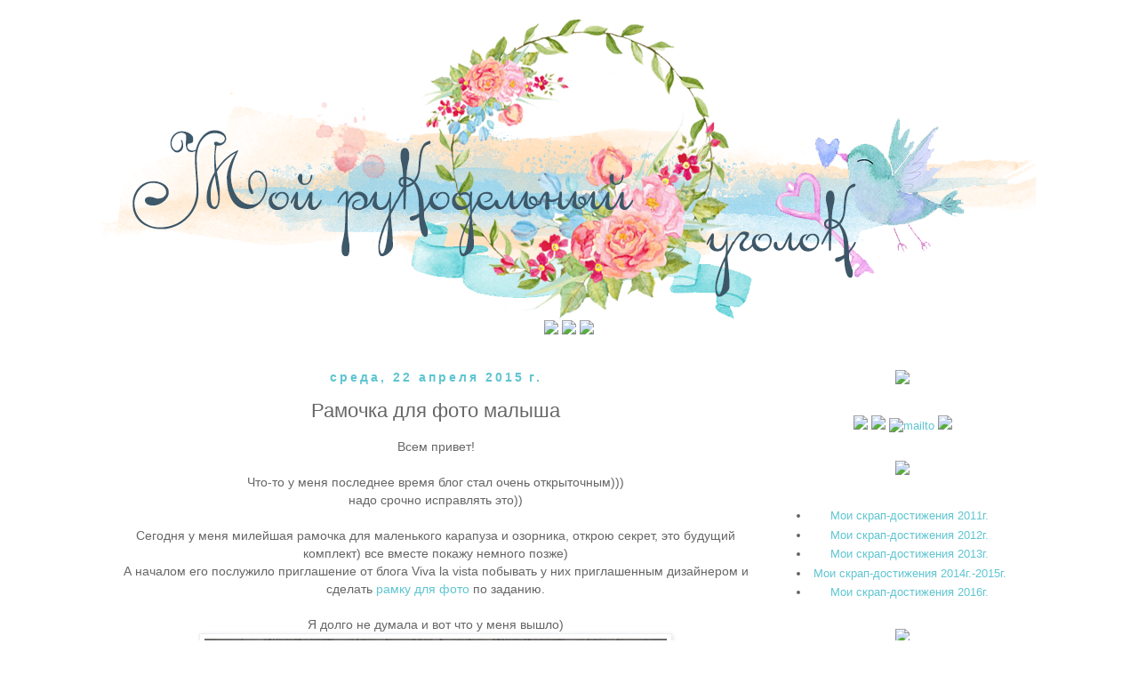

--- FILE ---
content_type: text/html; charset=UTF-8
request_url: https://pufis.blogspot.com/2015/04/blog-post_22.html
body_size: 22813
content:
<!DOCTYPE html>
<html class='v2' dir='ltr' xmlns='http://www.w3.org/1999/xhtml' xmlns:b='http://www.google.com/2005/gml/b' xmlns:data='http://www.google.com/2005/gml/data' xmlns:expr='http://www.google.com/2005/gml/expr'>
<head>
<link href='https://www.blogger.com/static/v1/widgets/335934321-css_bundle_v2.css' rel='stylesheet' type='text/css'/>
<meta content='width=1100' name='viewport'/>
<meta content='text/html; charset=UTF-8' http-equiv='Content-Type'/>
<meta content='blogger' name='generator'/>
<link href='https://pufis.blogspot.com/favicon.ico' rel='icon' type='image/x-icon'/>
<link href='http://pufis.blogspot.com/2015/04/blog-post_22.html' rel='canonical'/>
<link rel="alternate" type="application/atom+xml" title="....Мой рукодельный уголок.... - Atom" href="https://pufis.blogspot.com/feeds/posts/default" />
<link rel="alternate" type="application/rss+xml" title="....Мой рукодельный уголок.... - RSS" href="https://pufis.blogspot.com/feeds/posts/default?alt=rss" />
<link rel="service.post" type="application/atom+xml" title="....Мой рукодельный уголок.... - Atom" href="https://www.blogger.com/feeds/4151731461822611540/posts/default" />

<link rel="alternate" type="application/atom+xml" title="....Мой рукодельный уголок.... - Atom" href="https://pufis.blogspot.com/feeds/7075350610046288484/comments/default" />
<!--Can't find substitution for tag [blog.ieCssRetrofitLinks]-->
<link href='https://blogger.googleusercontent.com/img/b/R29vZ2xl/AVvXsEjKssCpIXIJ2XAP_R84JopjZPOfiGovyZ_ZL3bNO2hQ9k_kede4QfAW3CFIthv96FuuTtjX2r4Ettww_aNaETXqxcu8MJAQ3pEcMZe5M9BD-sP_kCsfJS31aTPLZHazJpsjdyezBc9WHlvG/s1600/2015_29+(0).jpg' rel='image_src'/>
<meta content='http://pufis.blogspot.com/2015/04/blog-post_22.html' property='og:url'/>
<meta content='Рамочка для фото малыша' property='og:title'/>
<meta content='  Всем привет!    Что-то у меня последнее время блог стал очень открыточным)))  надо срочно исправлять это))   Сегодня у меня милейшая рамоч...' property='og:description'/>
<meta content='https://blogger.googleusercontent.com/img/b/R29vZ2xl/AVvXsEjKssCpIXIJ2XAP_R84JopjZPOfiGovyZ_ZL3bNO2hQ9k_kede4QfAW3CFIthv96FuuTtjX2r4Ettww_aNaETXqxcu8MJAQ3pEcMZe5M9BD-sP_kCsfJS31aTPLZHazJpsjdyezBc9WHlvG/w1200-h630-p-k-no-nu/2015_29+(0).jpg' property='og:image'/>
<title>....Мой рукодельный уголок....: Рамочка для фото малыша</title>
<style id='page-skin-1' type='text/css'><!--
/*
-----------------------------------------------
Blogger Template Style
Name:     Simple
Designer: Josh Peterson
URL:      www.noaesthetic.com
----------------------------------------------- */
/* Variable definitions
====================
<Variable name="keycolor" description="Main Color" type="color" default="#66bbdd"/>
<Group description="Page Text" selector="body">
<Variable name="body.font" description="Font" type="font"
default="normal normal 12px Arial, Tahoma, Helvetica, FreeSans, sans-serif"/>
<Variable name="body.text.color" description="Text Color" type="color" default="#222222"/>
</Group>
<Group description="Backgrounds" selector=".body-fauxcolumns-outer">
<Variable name="body.background.color" description="Outer Background" type="color" default="#66bbdd"/>
<Variable name="content.background.color" description="Main Background" type="color" default="#ffffff"/>
<Variable name="header.background.color" description="Header Background" type="color" default="transparent"/>
</Group>
<Group description="Links" selector=".main-outer">
<Variable name="link.color" description="Link Color" type="color" default="#2288bb"/>
<Variable name="link.visited.color" description="Visited Color" type="color" default="#888888"/>
<Variable name="link.hover.color" description="Hover Color" type="color" default="#33aaff"/>
</Group>
<Group description="Blog Title" selector=".header h1">
<Variable name="header.font" description="Font" type="font"
default="normal normal 60px Arial, Tahoma, Helvetica, FreeSans, sans-serif"/>
<Variable name="header.text.color" description="Title Color" type="color" default="#3399bb" />
</Group>
<Group description="Blog Description" selector=".header .description">
<Variable name="description.text.color" description="Description Color" type="color"
default="#777777" />
</Group>
<Group description="Tabs Text" selector=".tabs-inner .widget li a">
<Variable name="tabs.font" description="Font" type="font"
default="normal normal 14px Arial, Tahoma, Helvetica, FreeSans, sans-serif"/>
<Variable name="tabs.text.color" description="Text Color" type="color" default="#999999"/>
<Variable name="tabs.selected.text.color" description="Selected Color" type="color" default="#000000"/>
</Group>
<Group description="Tabs Background" selector=".tabs-outer .PageList">
<Variable name="tabs.background.color" description="Background Color" type="color" default="#f5f5f5"/>
<Variable name="tabs.selected.background.color" description="Selected Color" type="color" default="#eeeeee"/>
</Group>
<Group description="Post Title" selector="h3.post-title, .comments h4">
<Variable name="post.title.font" description="Font" type="font"
default="normal normal 22px Arial, Tahoma, Helvetica, FreeSans, sans-serif"/>
</Group>
<Group description="Date Header" selector=".date-header">
<Variable name="date.header.color" description="Text Color" type="color"
default="#666666"/>
<Variable name="date.header.background.color" description="Background Color" type="color"
default="transparent"/>
<Variable name="date.header.font" description="Text Font" type="font"
default="normal bold 11px Arial, Tahoma, Helvetica, FreeSans, sans-serif"/>
<Variable name="date.header.padding" description="Date Header Padding" type="string" default="inherit"/>
<Variable name="date.header.letterspacing" description="Date Header Letter Spacing" type="string" default="inherit"/>
<Variable name="date.header.margin" description="Date Header Margin" type="string" default="inherit"/>
</Group>
<Group description="Post Footer" selector=".post-footer">
<Variable name="post.footer.text.color" description="Text Color" type="color" default="#666666"/>
<Variable name="post.footer.background.color" description="Background Color" type="color"
default="#f9f9f9"/>
<Variable name="post.footer.border.color" description="Shadow Color" type="color" default="#eeeeee"/>
</Group>
<Group description="Gadgets" selector="h2">
<Variable name="widget.title.font" description="Title Font" type="font"
default="normal bold 11px Arial, Tahoma, Helvetica, FreeSans, sans-serif"/>
<Variable name="widget.title.text.color" description="Title Color" type="color" default="#000000"/>
<Variable name="widget.alternate.text.color" description="Alternate Color" type="color" default="#999999"/>
</Group>
<Group description="Images" selector=".main-inner">
<Variable name="image.background.color" description="Background Color" type="color" default="#ffffff"/>
<Variable name="image.border.color" description="Border Color" type="color" default="#eeeeee"/>
<Variable name="image.text.color" description="Caption Text Color" type="color" default="#666666"/>
</Group>
<Group description="Accents" selector=".content-inner">
<Variable name="body.rule.color" description="Separator Line Color" type="color" default="#eeeeee"/>
<Variable name="tabs.border.color" description="Tabs Border Color" type="color" default="transparent"/>
</Group>
<Variable name="body.background" description="Body Background" type="background"
color="rgba(0, 0, 0, 0)" default="$(color) none repeat scroll top left"/>
<Variable name="body.background.override" description="Body Background Override" type="string" default=""/>
<Variable name="body.background.gradient.cap" description="Body Gradient Cap" type="url"
default="url(https://resources.blogblog.com/blogblog/data/1kt/simple/gradients_light.png)"/>
<Variable name="body.background.gradient.tile" description="Body Gradient Tile" type="url"
default="url(https://resources.blogblog.com/blogblog/data/1kt/simple/body_gradient_tile_light.png)"/>
<Variable name="content.background.color.selector" description="Content Background Color Selector" type="string" default=".content-inner"/>
<Variable name="content.padding" description="Content Padding" type="length" default="10px" min="0" max="100px"/>
<Variable name="content.padding.horizontal" description="Content Horizontal Padding" type="length" default="10px" min="0" max="100px"/>
<Variable name="content.shadow.spread" description="Content Shadow Spread" type="length" default="40px" min="0" max="100px"/>
<Variable name="content.shadow.spread.webkit" description="Content Shadow Spread (WebKit)" type="length" default="5px" min="0" max="100px"/>
<Variable name="content.shadow.spread.ie" description="Content Shadow Spread (IE)" type="length" default="10px" min="0" max="100px"/>
<Variable name="main.border.width" description="Main Border Width" type="length" default="0" min="0" max="10px"/>
<Variable name="header.background.gradient" description="Header Gradient" type="url" default="none"/>
<Variable name="header.shadow.offset.left" description="Header Shadow Offset Left" type="length" default="-1px" min="-50px" max="50px"/>
<Variable name="header.shadow.offset.top" description="Header Shadow Offset Top" type="length" default="-1px" min="-50px" max="50px"/>
<Variable name="header.shadow.spread" description="Header Shadow Spread" type="length" default="1px" min="0" max="100px"/>
<Variable name="header.padding" description="Header Padding" type="length" default="30px" min="0" max="100px"/>
<Variable name="header.border.size" description="Header Border Size" type="length" default="1px" min="0" max="10px"/>
<Variable name="header.bottom.border.size" description="Header Bottom Border Size" type="length" default="1px" min="0" max="10px"/>
<Variable name="header.border.horizontalsize" description="Header Horizontal Border Size" type="length" default="0" min="0" max="10px"/>
<Variable name="description.text.size" description="Description Text Size" type="string" default="140%"/>
<Variable name="tabs.margin.top" description="Tabs Margin Top" type="length" default="0" min="0" max="100px"/>
<Variable name="tabs.margin.side" description="Tabs Side Margin" type="length" default="30px" min="0" max="100px"/>
<Variable name="tabs.background.gradient" description="Tabs Background Gradient" type="url"
default="url(https://resources.blogblog.com/blogblog/data/1kt/simple/gradients_light.png)"/>
<Variable name="tabs.border.width" description="Tabs Border Width" type="length" default="1px" min="0" max="10px"/>
<Variable name="tabs.bevel.border.width" description="Tabs Bevel Border Width" type="length" default="1px" min="0" max="10px"/>
<Variable name="post.margin.bottom" description="Post Bottom Margin" type="length" default="25px" min="0" max="100px"/>
<Variable name="image.border.small.size" description="Image Border Small Size" type="length" default="2px" min="0" max="10px"/>
<Variable name="image.border.large.size" description="Image Border Large Size" type="length" default="5px" min="0" max="10px"/>
<Variable name="page.width.selector" description="Page Width Selector" type="string" default=".region-inner"/>
<Variable name="page.width" description="Page Width" type="string" default="auto"/>
<Variable name="main.section.margin" description="Main Section Margin" type="length" default="15px" min="0" max="100px"/>
<Variable name="main.padding" description="Main Padding" type="length" default="15px" min="0" max="100px"/>
<Variable name="main.padding.top" description="Main Padding Top" type="length" default="30px" min="0" max="100px"/>
<Variable name="main.padding.bottom" description="Main Padding Bottom" type="length" default="30px" min="0" max="100px"/>
<Variable name="paging.background"
color="rgba(0, 0, 0, 0)"
description="Background of blog paging area" type="background"
default="transparent none no-repeat scroll top center"/>
<Variable name="footer.bevel" description="Bevel border length of footer" type="length" default="0" min="0" max="10px"/>
<Variable name="mobile.background.overlay" description="Mobile Background Overlay" type="string"
default="transparent none repeat scroll top left"/>
<Variable name="mobile.background.size" description="Mobile Background Size" type="string" default="auto"/>
<Variable name="mobile.button.color" description="Mobile Button Color" type="color" default="#ffffff" />
<Variable name="startSide" description="Side where text starts in blog language" type="automatic" default="left"/>
<Variable name="endSide" description="Side where text ends in blog language" type="automatic" default="right"/>
*/
/* Content
----------------------------------------------- */
body {
font: normal normal 13px 'Trebuchet MS', Trebuchet, Verdana, sans-serif;
color: #666666;
background: rgba(0, 0, 0, 0) none repeat scroll top left;
padding: 0 0 0 0;
}
html body .region-inner {
min-width: 0;
max-width: 100%;
width: auto;
}
h2 {
font-size: 22px;
}
a:link {
text-decoration:none;
color: #5fc5d1;
}
a:visited {
text-decoration:none;
color: #32afbd;
}
a:hover {
text-decoration:underline;
color: #2c96a3;
}
.body-fauxcolumn-outer .fauxcolumn-inner {
background: transparent none repeat scroll top left;
_background-image: none;
}
.body-fauxcolumn-outer .cap-top {
position: absolute;
z-index: 1;
height: 400px;
width: 100%;
}
.body-fauxcolumn-outer .cap-top .cap-left {
width: 100%;
background: transparent none repeat-x scroll top left;
_background-image: none;
}
.content-outer {
-moz-box-shadow: 0 0 0 rgba(0, 0, 0, .15);
-webkit-box-shadow: 0 0 0 rgba(0, 0, 0, .15);
-goog-ms-box-shadow: 0 0 0 #333333;
box-shadow: 0 0 0 rgba(0, 0, 0, .15);
margin-bottom: 1px;
}
.content-inner {
padding: 10px 40px;
}
.content-inner {
background-color: rgba(0, 0, 0, 0);
}
/* Header
----------------------------------------------- */
.header-outer {
background: transparent none repeat-x scroll 0 -400px;
_background-image: none;
}
.Header h1 {
font: normal normal 40px 'Trebuchet MS',Trebuchet,Verdana,sans-serif;
color: #000000;
text-shadow: 0 0 0 rgba(0, 0, 0, .2);
}
.Header h1 a {
color: #000000;
}
.Header .description {
font-size: 18px;
color: #000000;
}
.header-inner .Header .titlewrapper {
padding: 22px 0;
}
.header-inner .Header .descriptionwrapper {
padding: 0 0;
}
/* Tabs
----------------------------------------------- */
.tabs-inner .section:first-child {
border-top: 0 solid rgba(0, 0, 0, 0);
}
.tabs-inner .section:first-child ul {
margin-top: -1px;
border-top: 1px solid rgba(0, 0, 0, 0);
border-left: 1px solid rgba(0, 0, 0, 0);
border-right: 1px solid rgba(0, 0, 0, 0);
}
.tabs-inner .widget ul {
background: transparent none repeat-x scroll 0 -800px;
_background-image: none;
border-bottom: 1px solid rgba(0, 0, 0, 0);
margin-top: 0;
margin-left: -30px;
margin-right: -30px;
}
.tabs-inner .widget li a {
display: inline-block;
padding: .6em 1em;
font: normal normal 12px 'Trebuchet MS', Trebuchet, Verdana, sans-serif;
color: #000000;
border-left: 1px solid rgba(0, 0, 0, 0);
border-right: 1px solid rgba(0, 0, 0, 0);
}
.tabs-inner .widget li:first-child a {
border-left: none;
}
.tabs-inner .widget li.selected a, .tabs-inner .widget li a:hover {
color: #000000;
background-color: #eeeeee;
text-decoration: none;
}
/* Columns
----------------------------------------------- */
.main-outer {
border-top: 0 solid transparent;
}
.fauxcolumn-left-outer .fauxcolumn-inner {
border-right: 1px solid transparent;
}
.fauxcolumn-right-outer .fauxcolumn-inner {
border-left: 1px solid transparent;
}
/* Headings
----------------------------------------------- */
div.widget > h2,
div.widget h2.title {
margin: 0 0 1em 0;
font: normal bold 11px 'Trebuchet MS',Trebuchet,Verdana,sans-serif;
color: #000000;
}
/* Widgets
----------------------------------------------- */
.widget .zippy {
color: #999999;
text-shadow: 2px 2px 1px rgba(0, 0, 0, .1);
}
.widget .popular-posts ul {
list-style: none;
}
/* Posts
----------------------------------------------- */
h2.date-header {
font: normal bold 14px Arial, Tahoma, Helvetica, FreeSans, sans-serif;
}
.date-header span {
background-color: rgba(0, 0, 0, 0);
color: #5fc5d1;
padding: 0.4em;
letter-spacing: 3px;
margin: inherit;
}
.main-inner {
padding-top: 35px;
padding-bottom: 65px;
}
.main-inner .column-center-inner {
padding: 0 0;
}
.main-inner .column-center-inner .section {
margin: 0 1em;
}
.post {
background: url(https://lh3.googleusercontent.com/blogger_img_proxy/AEn0k_uvWYyaL7L_u91ksmTdy1WQARqx26HrTwkev-4F7tMAfHDVWbyZTNAqpr_h4O4PaWQ-0mXSGVu50j8amC3I6yOtAoyevvRFnzjNf7OEAkSE-VvX-6RuVA=s0-d
);background-repeat: no-repeat;background-position: bottom center;margin:.5em 0 1.5em; padding-bottom:6.5em;
}
h3.post-title, .comments h4 {
font: normal normal 22px 'Trebuchet MS',Trebuchet,Verdana,sans-serif;
margin: .75em 0 0;
}
.post-body {
font-size: 110%;
line-height: 1.4;
position: relative;
}
.post-body img, .post-body .tr-caption-container, .Profile img, .Image img,
.BlogList .item-thumbnail img {
padding: 2px;
background: #ffffff;
border: 1px solid #eeeeee;
-moz-box-shadow: 1px 1px 5px rgba(0, 0, 0, .1);
-webkit-box-shadow: 1px 1px 5px rgba(0, 0, 0, .1);
box-shadow: 1px 1px 5px rgba(0, 0, 0, .1);
}
.post-body img, .post-body .tr-caption-container {
padding: 5px;
}
.post-body .tr-caption-container {
color: #666666;
}
.post-body .tr-caption-container img {
padding: 0;
background: transparent;
border: none;
-moz-box-shadow: 0 0 0 rgba(0, 0, 0, .1);
-webkit-box-shadow: 0 0 0 rgba(0, 0, 0, .1);
box-shadow: 0 0 0 rgba(0, 0, 0, .1);
}
.post-header {
margin: 0 0 1.5em;
line-height: 1.6;
font-size: 90%;
}
.post-footer {
margin: 20px -2px 0;
padding: 5px 10px;
color: #666666;
background-color: rgba(0, 0, 0, 0);
border-bottom: 1px solid rgba(0, 0, 0, 0);
line-height: 1.6;
font-size: 90%;
}
#comments .comment-author {
padding-top: 1.5em;
border-top: 1px solid transparent;
background-position: 0 1.5em;
}
#comments .comment-author:first-child {
padding-top: 0;
border-top: none;
}
.avatar-image-container {
margin: .2em 0 0;
}
#comments .avatar-image-container img {
border: 1px solid #eeeeee;
}
/* Comments
----------------------------------------------- */
.comments .comments-content .icon.blog-author {
background-repeat: no-repeat;
background-image: url([data-uri]);
}
.comments .comments-content .loadmore a {
border-top: 1px solid #999999;
border-bottom: 1px solid #999999;
}
.comments .comment-thread.inline-thread {
background-color: rgba(0, 0, 0, 0);
}
.comments .continue {
border-top: 2px solid #999999;
}
/* Accents
---------------------------------------------- */
.section-columns td.columns-cell {
border-left: 1px solid transparent;
}
.blog-pager {
background: transparent url(https://resources.blogblog.com/blogblog/data/1kt/simple/paging_dot.png) repeat-x scroll top center;
}
.blog-pager-older-link, .home-link,
.blog-pager-newer-link {
background-color: rgba(0, 0, 0, 0);
padding: 5px;
}
.footer-outer {
border-top: 1px dashed #bbbbbb;
}
/* Mobile
----------------------------------------------- */
body .navbar {height: auto;}
body.mobile  {
background-size: auto;
}
.mobile .body-fauxcolumn-outer {
background: transparent none repeat scroll top left;
}
.mobile .body-fauxcolumn-outer .cap-top {
background-size: 100% auto;
}
.mobile .content-outer {
-webkit-box-shadow: 0 0 3px rgba(0, 0, 0, .15);
box-shadow: 0 0 3px rgba(0, 0, 0, .15);
}
.mobile .tabs-inner .widget ul {
margin-left: 0;
margin-right: 0;
}
.mobile .post {
margin: 0;
}
.mobile .main-inner .column-center-inner .section {
margin: 0;
}
.mobile .date-header span {
padding: 0.1em 10px;
margin: 0 -10px;
}
.mobile h3.post-title {
margin: 0;
}
.mobile .blog-pager {
background: transparent none no-repeat scroll top center;
}
.mobile .footer-outer {
border-top: none;
}
.mobile .main-inner, .mobile .footer-inner {
background-color: rgba(0, 0, 0, 0);
}
.mobile-index-contents {
color: #666666;
}
.mobile-link-button {
background-color: #5fc5d1;
}
.mobile-link-button a:link, .mobile-link-button a:visited {
color: #ffffff;
}
.mobile .tabs-inner .section:first-child {
border-top: none;
}
.mobile .tabs-inner .PageList .widget-content {
background-color: #eeeeee;
color: #000000;
border-top: 1px solid rgba(0, 0, 0, 0);
border-bottom: 1px solid rgba(0, 0, 0, 0);
}
.mobile .tabs-inner .PageList .widget-content .pagelist-arrow {
border-left: 1px solid rgba(0, 0, 0, 0);
}
.widget {text-align: center;}#navbar-iframe {
opacity: 0;
}
#navbar-iframe:hover {
opacity: 0.5;
}
--></style>
<style id='template-skin-1' type='text/css'><!--
body {
min-width: 1130px;
}
.content-outer, .content-fauxcolumn-outer, .region-inner {
min-width: 1130px;
max-width: 1130px;
_width: 1130px;
}
.main-inner .columns {
padding-left: 0px;
padding-right: 300px;
}
.main-inner .fauxcolumn-center-outer {
left: 0px;
right: 300px;
/* IE6 does not respect left and right together */
_width: expression(this.parentNode.offsetWidth -
parseInt("0px") -
parseInt("300px") + 'px');
}
.main-inner .fauxcolumn-left-outer {
width: 0px;
}
.main-inner .fauxcolumn-right-outer {
width: 300px;
}
.main-inner .column-left-outer {
width: 0px;
right: 100%;
margin-left: -0px;
}
.main-inner .column-right-outer {
width: 300px;
margin-right: -300px;
}
#layout {
min-width: 0;
}
#layout .content-outer {
min-width: 0;
width: 800px;
}
#layout .region-inner {
min-width: 0;
width: auto;
}
body#layout div.add_widget {
padding: 8px;
}
body#layout div.add_widget a {
margin-left: 32px;
}
--></style>
<link href='https://www.blogger.com/dyn-css/authorization.css?targetBlogID=4151731461822611540&amp;zx=65d8d2b8-2221-4687-8d46-dd8d0dc2b762' media='none' onload='if(media!=&#39;all&#39;)media=&#39;all&#39;' rel='stylesheet'/><noscript><link href='https://www.blogger.com/dyn-css/authorization.css?targetBlogID=4151731461822611540&amp;zx=65d8d2b8-2221-4687-8d46-dd8d0dc2b762' rel='stylesheet'/></noscript>
<meta name='google-adsense-platform-account' content='ca-host-pub-1556223355139109'/>
<meta name='google-adsense-platform-domain' content='blogspot.com'/>

<!-- data-ad-client=ca-pub-2790850567779600 -->

</head>
<body class='loading'>
<div class='navbar section' id='navbar' name='Панель навигации'><div class='widget Navbar' data-version='1' id='Navbar1'><script type="text/javascript">
    function setAttributeOnload(object, attribute, val) {
      if(window.addEventListener) {
        window.addEventListener('load',
          function(){ object[attribute] = val; }, false);
      } else {
        window.attachEvent('onload', function(){ object[attribute] = val; });
      }
    }
  </script>
<div id="navbar-iframe-container"></div>
<script type="text/javascript" src="https://apis.google.com/js/platform.js"></script>
<script type="text/javascript">
      gapi.load("gapi.iframes:gapi.iframes.style.bubble", function() {
        if (gapi.iframes && gapi.iframes.getContext) {
          gapi.iframes.getContext().openChild({
              url: 'https://www.blogger.com/navbar/4151731461822611540?po\x3d7075350610046288484\x26origin\x3dhttps://pufis.blogspot.com',
              where: document.getElementById("navbar-iframe-container"),
              id: "navbar-iframe"
          });
        }
      });
    </script><script type="text/javascript">
(function() {
var script = document.createElement('script');
script.type = 'text/javascript';
script.src = '//pagead2.googlesyndication.com/pagead/js/google_top_exp.js';
var head = document.getElementsByTagName('head')[0];
if (head) {
head.appendChild(script);
}})();
</script>
</div></div>
<div class='body-fauxcolumns'>
<div class='fauxcolumn-outer body-fauxcolumn-outer'>
<div class='cap-top'>
<div class='cap-left'></div>
<div class='cap-right'></div>
</div>
<div class='fauxborder-left'>
<div class='fauxborder-right'></div>
<div class='fauxcolumn-inner'>
</div>
</div>
<div class='cap-bottom'>
<div class='cap-left'></div>
<div class='cap-right'></div>
</div>
</div>
</div>
<div class='content'>
<div class='content-fauxcolumns'>
<div class='fauxcolumn-outer content-fauxcolumn-outer'>
<div class='cap-top'>
<div class='cap-left'></div>
<div class='cap-right'></div>
</div>
<div class='fauxborder-left'>
<div class='fauxborder-right'></div>
<div class='fauxcolumn-inner'>
</div>
</div>
<div class='cap-bottom'>
<div class='cap-left'></div>
<div class='cap-right'></div>
</div>
</div>
</div>
<div class='content-outer'>
<div class='content-cap-top cap-top'>
<div class='cap-left'></div>
<div class='cap-right'></div>
</div>
<div class='fauxborder-left content-fauxborder-left'>
<div class='fauxborder-right content-fauxborder-right'></div>
<div class='content-inner'>
<header>
<div class='header-outer'>
<div class='header-cap-top cap-top'>
<div class='cap-left'></div>
<div class='cap-right'></div>
</div>
<div class='fauxborder-left header-fauxborder-left'>
<div class='fauxborder-right header-fauxborder-right'></div>
<div class='region-inner header-inner'>
<div class='header section' id='header' name='Заголовок'><div class='widget Header' data-version='1' id='Header1'>
<div id='header-inner'>
<a href='https://pufis.blogspot.com/' style='display: block'>
<img alt='....Мой рукодельный уголок....' height='350px; ' id='Header1_headerimg' src='https://blogger.googleusercontent.com/img/b/R29vZ2xl/AVvXsEiqDv3_10rciIU9HwTk50kRkfaRHoZLniI36QAth0NeQac3b4lcV7vgC_ILUOevpb7BxjLB-m7kG5HM_ZIM-I6WE_h6CSu-ZPP3FI2ucaHendUgZBIHNTAMaOFX4e1mCdA31do-jZvbAAE/s1600/%25D0%25A8%25D0%25B0%25D0%25BF%25D0%25BA%25D0%25B02.png' style='display: block' width='1100px; '/>
</a>
</div>
</div></div>
</div>
</div>
<div class='header-cap-bottom cap-bottom'>
<div class='cap-left'></div>
<div class='cap-right'></div>
</div>
</div>
</header>
<div class='tabs-outer'>
<div class='tabs-cap-top cap-top'>
<div class='cap-left'></div>
<div class='cap-right'></div>
</div>
<div class='fauxborder-left tabs-fauxborder-left'>
<div class='fauxborder-right tabs-fauxborder-right'></div>
<div class='region-inner tabs-inner'>
<div class='tabs section' id='crosscol' name='Поперечный столбец'><div class='widget HTML' data-version='1' id='HTML3'>
<div class='widget-content'>
<a href="http://pufis.blogspot.com/"><img src="https://lh3.googleusercontent.com/blogger_img_proxy/AEn0k_tVyoEgCGm_eH9jS926iKSiv_yqusvKqilF8Dk5e3kfypz7shxV1jOwmcuGxpz4tDNREIsacfVtuOAPKe95RrM33SBv7cG_1dB03wnBDkWGcmZv4CxY=s0-d"></a>

<a href="http://pufis.blogspot.com/p/blog-page_75.html"><img src="https://lh3.googleusercontent.com/blogger_img_proxy/AEn0k_tskuA-vDKA9Sx2xgQcqzARk_EqEieKa9b8_ardQGZn_NOgFbfDsqpO0oggfIkZFKUjP9C8HGRlpgxp2qYcGunRCHx1QJ0HMstdEK9xTOn9ojNqyNx4DqM=s0-d"></a>

<a href="http://pufis.blogspot.com/p/blog-page_88.html"><img src="https://lh3.googleusercontent.com/blogger_img_proxy/AEn0k_sSEhquxrvaN-y115DBXajSpc5RlpLztXgl5mEb5W7-YevoWP94OOlt3U4Rm8vdv6jc1kQfUCgQpXRcaAbne7geei3WpBfEv8ZGRybnckhdHNGRWFRl150=s0-d"></a>
</div>
<div class='clear'></div>
</div></div>
<div class='tabs no-items section' id='crosscol-overflow' name='Cross-Column 2'></div>
</div>
</div>
<div class='tabs-cap-bottom cap-bottom'>
<div class='cap-left'></div>
<div class='cap-right'></div>
</div>
</div>
<div class='main-outer'>
<div class='main-cap-top cap-top'>
<div class='cap-left'></div>
<div class='cap-right'></div>
</div>
<div class='fauxborder-left main-fauxborder-left'>
<div class='fauxborder-right main-fauxborder-right'></div>
<div class='region-inner main-inner'>
<div class='columns fauxcolumns'>
<div class='fauxcolumn-outer fauxcolumn-center-outer'>
<div class='cap-top'>
<div class='cap-left'></div>
<div class='cap-right'></div>
</div>
<div class='fauxborder-left'>
<div class='fauxborder-right'></div>
<div class='fauxcolumn-inner'>
</div>
</div>
<div class='cap-bottom'>
<div class='cap-left'></div>
<div class='cap-right'></div>
</div>
</div>
<div class='fauxcolumn-outer fauxcolumn-left-outer'>
<div class='cap-top'>
<div class='cap-left'></div>
<div class='cap-right'></div>
</div>
<div class='fauxborder-left'>
<div class='fauxborder-right'></div>
<div class='fauxcolumn-inner'>
</div>
</div>
<div class='cap-bottom'>
<div class='cap-left'></div>
<div class='cap-right'></div>
</div>
</div>
<div class='fauxcolumn-outer fauxcolumn-right-outer'>
<div class='cap-top'>
<div class='cap-left'></div>
<div class='cap-right'></div>
</div>
<div class='fauxborder-left'>
<div class='fauxborder-right'></div>
<div class='fauxcolumn-inner'>
</div>
</div>
<div class='cap-bottom'>
<div class='cap-left'></div>
<div class='cap-right'></div>
</div>
</div>
<!-- corrects IE6 width calculation -->
<div class='columns-inner'>
<div class='column-center-outer'>
<div class='column-center-inner'>
<div class='main section' id='main' name='Основной'><div class='widget Blog' data-version='1' id='Blog1'>
<div class='blog-posts hfeed'>

          <div class="date-outer">
        
<h2 class='date-header'><span>среда, 22 апреля 2015&#8239;г.</span></h2>

          <div class="date-posts">
        
<div class='post-outer'>
<div class='post hentry uncustomized-post-template' itemprop='blogPost' itemscope='itemscope' itemtype='http://schema.org/BlogPosting'>
<meta content='https://blogger.googleusercontent.com/img/b/R29vZ2xl/AVvXsEjKssCpIXIJ2XAP_R84JopjZPOfiGovyZ_ZL3bNO2hQ9k_kede4QfAW3CFIthv96FuuTtjX2r4Ettww_aNaETXqxcu8MJAQ3pEcMZe5M9BD-sP_kCsfJS31aTPLZHazJpsjdyezBc9WHlvG/s1600/2015_29+(0).jpg' itemprop='image_url'/>
<meta content='4151731461822611540' itemprop='blogId'/>
<meta content='7075350610046288484' itemprop='postId'/>
<a name='7075350610046288484'></a>
<h3 class='post-title entry-title' itemprop='name'>
Рамочка для фото малыша
</h3>
<div class='post-header'>
<div class='post-header-line-1'></div>
</div>
<div class='post-body entry-content' id='post-body-7075350610046288484' itemprop='description articleBody'>
<div dir="ltr" style="text-align: left;" trbidi="on">
<div style="text-align: center;">
Всем привет!</div>
<div style="text-align: center;">
<br />
Что-то у меня последнее время блог стал очень открыточным)))<br />
надо срочно исправлять это))<br />
<br />
Сегодня у меня милейшая рамочка для маленького карапуза и озорника, открою секрет, это будущий комплект) все вместе покажу немного позже)<br />
А началом его послужило приглашение от блога Viva la vista побывать у них приглашенным дизайнером и сделать <a href="http://vlvista.blogspot.com/2015/04/blog-post_21.html">рамку для фото</a> по заданию.<br />
<br />
Я долго не думала и вот что у меня вышло)</div>
<div class="separator" style="clear: both; text-align: center;">
<a href="https://blogger.googleusercontent.com/img/b/R29vZ2xl/AVvXsEjKssCpIXIJ2XAP_R84JopjZPOfiGovyZ_ZL3bNO2hQ9k_kede4QfAW3CFIthv96FuuTtjX2r4Ettww_aNaETXqxcu8MJAQ3pEcMZe5M9BD-sP_kCsfJS31aTPLZHazJpsjdyezBc9WHlvG/s1600/2015_29+(0).jpg" imageanchor="1" style="margin-left: 1em; margin-right: 1em;"><img border="0" height="430" src="https://blogger.googleusercontent.com/img/b/R29vZ2xl/AVvXsEjKssCpIXIJ2XAP_R84JopjZPOfiGovyZ_ZL3bNO2hQ9k_kede4QfAW3CFIthv96FuuTtjX2r4Ettww_aNaETXqxcu8MJAQ3pEcMZe5M9BD-sP_kCsfJS31aTPLZHazJpsjdyezBc9WHlvG/s1600/2015_29+(0).jpg" width="520" /></a></div>
<div style="text-align: center;">
Немного подробностей</div>
<div style="text-align: center;">
</div>
<a name="more"></a>Очень классная тканюшка, надеюсь еще хватит на долго) <br /><br />
<div class="separator" style="clear: both; text-align: center;">
<a href="https://blogger.googleusercontent.com/img/b/R29vZ2xl/AVvXsEhlv8-LsLmRQrPL52fJRkFKSBuYIayAsFMutMjbk0afBsYPj517PvqcyGrK4qQhLLIAmoBNE2m04GhQmHcG_GK4_eJv15_Z0xO8A79LP-CbuJSn9xOlT0no6MI41n4hXf3Hb1gI5GVR33Zq/s1600/2015_29+(1).jpg" imageanchor="1" style="margin-left: 1em; margin-right: 1em;"><img border="0" height="300" src="https://blogger.googleusercontent.com/img/b/R29vZ2xl/AVvXsEhlv8-LsLmRQrPL52fJRkFKSBuYIayAsFMutMjbk0afBsYPj517PvqcyGrK4qQhLLIAmoBNE2m04GhQmHcG_GK4_eJv15_Z0xO8A79LP-CbuJSn9xOlT0no6MI41n4hXf3Hb1gI5GVR33Zq/s1600/2015_29+(1).jpg" width="400" /></a></div>
<div style="text-align: center;">
<br /></div>
<div style="text-align: center;">
Остатки любимой детской коллекции от ЕР, очень люблю эти чипбордовые наклейки</div>
<div class="separator" style="clear: both; text-align: center;">
<a href="https://blogger.googleusercontent.com/img/b/R29vZ2xl/AVvXsEgCJa3vh8gGF7X3Bwz2zedJoEbeQQpesxI-Ic4jApvTsdy_5-s_tlB5lqdnBYHBpFLNxPZrUxci-9bYyaqptq5yEyfVZen4A5HfIlJkr54jpVhFqk3dRbKS6zefnLnz9Zlf6mwdVCwzUADE/s1600/2015_29+(2).jpg" imageanchor="1" style="margin-left: 1em; margin-right: 1em;"><img border="0" height="300" src="https://blogger.googleusercontent.com/img/b/R29vZ2xl/AVvXsEgCJa3vh8gGF7X3Bwz2zedJoEbeQQpesxI-Ic4jApvTsdy_5-s_tlB5lqdnBYHBpFLNxPZrUxci-9bYyaqptq5yEyfVZen4A5HfIlJkr54jpVhFqk3dRbKS6zefnLnz9Zlf6mwdVCwzUADE/s1600/2015_29+(2).jpg" width="400" /></a></div>
<div style="text-align: center;">
<br /></div>
<div style="text-align: center;">
Паровозик)))</div>
<div class="separator" style="clear: both; text-align: center;">
<a href="https://blogger.googleusercontent.com/img/b/R29vZ2xl/AVvXsEjRf8FH_R8dTthprdHuqUQD0g6WJjnUwjpu6iUZxexwjmbBod_aF7Digm7nxNwurNTlYelwZhLdwhvHfUAUc0Sv9yz0MCIyjhG8TF74im5wq3VEuGg99NScXwB7Re9UALvZATxboA_ABJQ_/s1600/2015_29+(3).jpg" imageanchor="1" style="margin-left: 1em; margin-right: 1em;"><img border="0" height="300" src="https://blogger.googleusercontent.com/img/b/R29vZ2xl/AVvXsEjRf8FH_R8dTthprdHuqUQD0g6WJjnUwjpu6iUZxexwjmbBod_aF7Digm7nxNwurNTlYelwZhLdwhvHfUAUc0Sv9yz0MCIyjhG8TF74im5wq3VEuGg99NScXwB7Re9UALvZATxboA_ABJQ_/s1600/2015_29+(3).jpg" width="400" /></a></div>
<br />
<div class="separator" style="clear: both; text-align: center;">
<a href="https://blogger.googleusercontent.com/img/b/R29vZ2xl/AVvXsEgF5Vrv7qm6JqUNoQWtLZzTcm64sIU-uiVovx395cH9Bytab5SovqWqNPk3F2raLqE9FVFODRCXraLtCWGYHT0hQuYOwDxL6ezHrgv7RLRenjICutgXIAdkrPC8aLx-AwO1f_98OoODACIy/s1600/2015_29+(4).jpg" imageanchor="1" style="margin-left: 1em; margin-right: 1em;"><img border="0" height="300" src="https://blogger.googleusercontent.com/img/b/R29vZ2xl/AVvXsEgF5Vrv7qm6JqUNoQWtLZzTcm64sIU-uiVovx395cH9Bytab5SovqWqNPk3F2raLqE9FVFODRCXraLtCWGYHT0hQuYOwDxL6ezHrgv7RLRenjICutgXIAdkrPC8aLx-AwO1f_98OoODACIy/s1600/2015_29+(4).jpg" width="400" /></a></div>
<br />
<div class="separator" style="clear: both; text-align: center;">
<a href="https://blogger.googleusercontent.com/img/b/R29vZ2xl/AVvXsEgNAcjPbMfENRD3DavtpsVwTocoPAJcu2B3drq6r7uOIxaTG2wG9SNc9XeJ4JDuX1xw50JDuKCHHRSICLQNzOy_l7z-QG-do7Z8ZCRHEw4Cyqy41p1mmrJz6so6np6aq9XeDOuBy_fsqDEU/s1600/2015_29+(5).jpg" imageanchor="1" style="margin-left: 1em; margin-right: 1em;"><img border="0" height="300" src="https://blogger.googleusercontent.com/img/b/R29vZ2xl/AVvXsEgNAcjPbMfENRD3DavtpsVwTocoPAJcu2B3drq6r7uOIxaTG2wG9SNc9XeJ4JDuX1xw50JDuKCHHRSICLQNzOy_l7z-QG-do7Z8ZCRHEw4Cyqy41p1mmrJz6so6np6aq9XeDOuBy_fsqDEU/s1600/2015_29+(5).jpg" width="400" /></a></div>
<div style="text-align: center;">
<br />
Поучаствую в задании <a href="http://myhi-creativiti.blogspot.de/2015/04/8.html">"Зазвездимся"</a> блога "Мухи творчества"<br />
<div class="separator" style="clear: both; text-align: center;">
<a href="https://blogger.googleusercontent.com/img/b/R29vZ2xl/AVvXsEiJJfacmlIqop9hwaIF7ofvDs_BjID_t-dUuFmDr8aOGx5LrqlB5ahON82LBSyCrmaYBScjhkxBP780JszXWcqq8taDlmz-pAbvuHD8ckkkOG4rEcMIgKVnhAD9qEqmYfeCeX5bRRp7NrK9/s1600/0.jpg" imageanchor="1" style="margin-left: 1em; margin-right: 1em;"><img border="0" height="211" src="https://blogger.googleusercontent.com/img/b/R29vZ2xl/AVvXsEiJJfacmlIqop9hwaIF7ofvDs_BjID_t-dUuFmDr8aOGx5LrqlB5ahON82LBSyCrmaYBScjhkxBP780JszXWcqq8taDlmz-pAbvuHD8ckkkOG4rEcMIgKVnhAD9qEqmYfeCeX5bRRp7NrK9/s1600/0.jpg" width="320" /></a></div>
<br />
<br /></div>
<div style="text-align: center;">
</div>
<div style="text-align: center;">
Покажусь в Галерее от <a href="http://venzelyk.blogspot.com/2015/04/blog-post_76.html" target="_blank">Вензелык</a><br />
Магазинчик с чудесными чипбордами <a href="http://venzelyk.com.ua/" target="_blank">здесь</a><br />

Использовала <a href="http://venzelyk.com.ua/products/16210261">Набір зірочок в планшетці</a><br />
<br />
&nbsp;Ну на этом и прощаюсь)<br />
Уже скоро покажу много нового и интересного)<br />
До скорого)<br />
&nbsp;Оля.</div>
</div>
<div style='clear: both;'></div>
</div>
<div class='post-footer'>
<div class='post-footer-line post-footer-line-1'>
<span class='post-author vcard'>
Автор:
<span class='fn' itemprop='author' itemscope='itemscope' itemtype='http://schema.org/Person'>
<meta content='https://www.blogger.com/profile/15969535277917850213' itemprop='url'/>
<a class='g-profile' href='https://www.blogger.com/profile/15969535277917850213' rel='author' title='author profile'>
<span itemprop='name'>Ольга Коба</span>
</a>
</span>
</span>
<span class='post-timestamp'>
на
<meta content='http://pufis.blogspot.com/2015/04/blog-post_22.html' itemprop='url'/>
<a class='timestamp-link' href='https://pufis.blogspot.com/2015/04/blog-post_22.html' rel='bookmark' title='permanent link'><abbr class='published' itemprop='datePublished' title='2015-04-22T12:19:00+03:00'>12:19:00</abbr></a>
</span>
<span class='post-comment-link'>
</span>
<span class='post-icons'>
<span class='item-control blog-admin pid-812137026'>
<a href='https://www.blogger.com/post-edit.g?blogID=4151731461822611540&postID=7075350610046288484&from=pencil' title='Изменить сообщение'>
<img alt='' class='icon-action' height='18' src='https://resources.blogblog.com/img/icon18_edit_allbkg.gif' width='18'/>
</a>
</span>
</span>
<div class='post-share-buttons goog-inline-block'>
</div>
</div>
<div class='post-footer-line post-footer-line-2'>
<span class='post-labels'>
Ярлыки:
<a href='https://pufis.blogspot.com/search/label/%D0%B4%D0%B5%D1%82%D1%81%D0%BA%D0%BE%D0%B5' rel='tag'>детское</a>,
<a href='https://pufis.blogspot.com/search/label/%D0%BF%D1%80%D0%B8%D0%B3%D0%BB%D0%B0%D1%88%D0%B5%D0%BD%D0%BD%D1%8B%D0%B9%20%D0%B4%D0%B8%D0%B7%D0%B0%D0%B9%D0%BD%D0%B5%D1%80' rel='tag'>приглашенный дизайнер</a>,
<a href='https://pufis.blogspot.com/search/label/%D1%80%D0%B0%D0%BC%D0%BA%D0%B0%20%D0%B4%D0%BB%D1%8F%20%D1%84%D0%BE%D1%82%D0%BE' rel='tag'>рамка для фото</a>
</span>
</div>
<div class='post-footer-line post-footer-line-3'>
<span class='post-location'>
</span>
</div>
</div>
</div>
<div class='comments' id='comments'>
<a name='comments'></a>
<h4>8 комментариев:</h4>
<div class='comments-content'>
<script async='async' src='' type='text/javascript'></script>
<script type='text/javascript'>
    (function() {
      var items = null;
      var msgs = null;
      var config = {};

// <![CDATA[
      var cursor = null;
      if (items && items.length > 0) {
        cursor = parseInt(items[items.length - 1].timestamp) + 1;
      }

      var bodyFromEntry = function(entry) {
        var text = (entry &&
                    ((entry.content && entry.content.$t) ||
                     (entry.summary && entry.summary.$t))) ||
            '';
        if (entry && entry.gd$extendedProperty) {
          for (var k in entry.gd$extendedProperty) {
            if (entry.gd$extendedProperty[k].name == 'blogger.contentRemoved') {
              return '<span class="deleted-comment">' + text + '</span>';
            }
          }
        }
        return text;
      }

      var parse = function(data) {
        cursor = null;
        var comments = [];
        if (data && data.feed && data.feed.entry) {
          for (var i = 0, entry; entry = data.feed.entry[i]; i++) {
            var comment = {};
            // comment ID, parsed out of the original id format
            var id = /blog-(\d+).post-(\d+)/.exec(entry.id.$t);
            comment.id = id ? id[2] : null;
            comment.body = bodyFromEntry(entry);
            comment.timestamp = Date.parse(entry.published.$t) + '';
            if (entry.author && entry.author.constructor === Array) {
              var auth = entry.author[0];
              if (auth) {
                comment.author = {
                  name: (auth.name ? auth.name.$t : undefined),
                  profileUrl: (auth.uri ? auth.uri.$t : undefined),
                  avatarUrl: (auth.gd$image ? auth.gd$image.src : undefined)
                };
              }
            }
            if (entry.link) {
              if (entry.link[2]) {
                comment.link = comment.permalink = entry.link[2].href;
              }
              if (entry.link[3]) {
                var pid = /.*comments\/default\/(\d+)\?.*/.exec(entry.link[3].href);
                if (pid && pid[1]) {
                  comment.parentId = pid[1];
                }
              }
            }
            comment.deleteclass = 'item-control blog-admin';
            if (entry.gd$extendedProperty) {
              for (var k in entry.gd$extendedProperty) {
                if (entry.gd$extendedProperty[k].name == 'blogger.itemClass') {
                  comment.deleteclass += ' ' + entry.gd$extendedProperty[k].value;
                } else if (entry.gd$extendedProperty[k].name == 'blogger.displayTime') {
                  comment.displayTime = entry.gd$extendedProperty[k].value;
                }
              }
            }
            comments.push(comment);
          }
        }
        return comments;
      };

      var paginator = function(callback) {
        if (hasMore()) {
          var url = config.feed + '?alt=json&v=2&orderby=published&reverse=false&max-results=50';
          if (cursor) {
            url += '&published-min=' + new Date(cursor).toISOString();
          }
          window.bloggercomments = function(data) {
            var parsed = parse(data);
            cursor = parsed.length < 50 ? null
                : parseInt(parsed[parsed.length - 1].timestamp) + 1
            callback(parsed);
            window.bloggercomments = null;
          }
          url += '&callback=bloggercomments';
          var script = document.createElement('script');
          script.type = 'text/javascript';
          script.src = url;
          document.getElementsByTagName('head')[0].appendChild(script);
        }
      };
      var hasMore = function() {
        return !!cursor;
      };
      var getMeta = function(key, comment) {
        if ('iswriter' == key) {
          var matches = !!comment.author
              && comment.author.name == config.authorName
              && comment.author.profileUrl == config.authorUrl;
          return matches ? 'true' : '';
        } else if ('deletelink' == key) {
          return config.baseUri + '/comment/delete/'
               + config.blogId + '/' + comment.id;
        } else if ('deleteclass' == key) {
          return comment.deleteclass;
        }
        return '';
      };

      var replybox = null;
      var replyUrlParts = null;
      var replyParent = undefined;

      var onReply = function(commentId, domId) {
        if (replybox == null) {
          // lazily cache replybox, and adjust to suit this style:
          replybox = document.getElementById('comment-editor');
          if (replybox != null) {
            replybox.height = '250px';
            replybox.style.display = 'block';
            replyUrlParts = replybox.src.split('#');
          }
        }
        if (replybox && (commentId !== replyParent)) {
          replybox.src = '';
          document.getElementById(domId).insertBefore(replybox, null);
          replybox.src = replyUrlParts[0]
              + (commentId ? '&parentID=' + commentId : '')
              + '#' + replyUrlParts[1];
          replyParent = commentId;
        }
      };

      var hash = (window.location.hash || '#').substring(1);
      var startThread, targetComment;
      if (/^comment-form_/.test(hash)) {
        startThread = hash.substring('comment-form_'.length);
      } else if (/^c[0-9]+$/.test(hash)) {
        targetComment = hash.substring(1);
      }

      // Configure commenting API:
      var configJso = {
        'maxDepth': config.maxThreadDepth
      };
      var provider = {
        'id': config.postId,
        'data': items,
        'loadNext': paginator,
        'hasMore': hasMore,
        'getMeta': getMeta,
        'onReply': onReply,
        'rendered': true,
        'initComment': targetComment,
        'initReplyThread': startThread,
        'config': configJso,
        'messages': msgs
      };

      var render = function() {
        if (window.goog && window.goog.comments) {
          var holder = document.getElementById('comment-holder');
          window.goog.comments.render(holder, provider);
        }
      };

      // render now, or queue to render when library loads:
      if (window.goog && window.goog.comments) {
        render();
      } else {
        window.goog = window.goog || {};
        window.goog.comments = window.goog.comments || {};
        window.goog.comments.loadQueue = window.goog.comments.loadQueue || [];
        window.goog.comments.loadQueue.push(render);
      }
    })();
// ]]>
  </script>
<div id='comment-holder'>
<div class="comment-thread toplevel-thread"><ol id="top-ra"><li class="comment" id="c7331625709827655825"><div class="avatar-image-container"><img src="//www.blogger.com/img/blogger_logo_round_35.png" alt=""/></div><div class="comment-block"><div class="comment-header"><cite class="user"><a href="https://www.blogger.com/profile/16667861634251249215" rel="nofollow">Unknown</a></cite><span class="icon user "></span><span class="datetime secondary-text"><a rel="nofollow" href="https://pufis.blogspot.com/2015/04/blog-post_22.html?showComment=1429695217478#c7331625709827655825">22 апреля 2015&#8239;г. в 12:33</a></span></div><p class="comment-content">Спасибо за прекрасную работу, от блога &quot;Мухи Творчества&quot;<br></p><span class="comment-actions secondary-text"><a class="comment-reply" target="_self" data-comment-id="7331625709827655825">Ответить</a><span class="item-control blog-admin blog-admin pid-1092186753"><a target="_self" href="https://www.blogger.com/comment/delete/4151731461822611540/7331625709827655825">Удалить</a></span></span></div><div class="comment-replies"><div id="c7331625709827655825-rt" class="comment-thread inline-thread"><span class="thread-toggle thread-expanded"><span class="thread-arrow"></span><span class="thread-count"><a target="_self">Ответы</a></span></span><ol id="c7331625709827655825-ra" class="thread-chrome thread-expanded"><div><li class="comment" id="c4521534210358511702"><div class="avatar-image-container"><img src="//blogger.googleusercontent.com/img/b/R29vZ2xl/AVvXsEhhhyI_y5exSm9y7sNLWXrySssXCkRsvMnCmgHHYImvfcPVwUjIE6w91nncZdKs8ZtXOtY-iZn18TRnB0fJup82_G1vteeA75yRrTfyodF5FAcsMdc8Jf-wvEnujsDqQw/s45-c/P7300201.jpg" alt=""/></div><div class="comment-block"><div class="comment-header"><cite class="user"><a href="https://www.blogger.com/profile/15969535277917850213" rel="nofollow">Ольга Коба</a></cite><span class="icon user blog-author"></span><span class="datetime secondary-text"><a rel="nofollow" href="https://pufis.blogspot.com/2015/04/blog-post_22.html?showComment=1429783907969#c4521534210358511702">23 апреля 2015&#8239;г. в 13:11</a></span></div><p class="comment-content">и вам спасибо)</p><span class="comment-actions secondary-text"><span class="item-control blog-admin blog-admin pid-812137026"><a target="_self" href="https://www.blogger.com/comment/delete/4151731461822611540/4521534210358511702">Удалить</a></span></span></div><div class="comment-replies"><div id="c4521534210358511702-rt" class="comment-thread inline-thread hidden"><span class="thread-toggle thread-expanded"><span class="thread-arrow"></span><span class="thread-count"><a target="_self">Ответы</a></span></span><ol id="c4521534210358511702-ra" class="thread-chrome thread-expanded"><div></div><div id="c4521534210358511702-continue" class="continue"><a class="comment-reply" target="_self" data-comment-id="4521534210358511702">Ответить</a></div></ol></div></div><div class="comment-replybox-single" id="c4521534210358511702-ce"></div></li></div><div id="c7331625709827655825-continue" class="continue"><a class="comment-reply" target="_self" data-comment-id="7331625709827655825">Ответить</a></div></ol></div></div><div class="comment-replybox-single" id="c7331625709827655825-ce"></div></li><li class="comment" id="c8089429839888770759"><div class="avatar-image-container"><img src="//blogger.googleusercontent.com/img/b/R29vZ2xl/AVvXsEh0dw3oL-Ny6A9WCV2vPXpteUJGh2CMqLoRyT_mvrCDIODdJoXb_biYIZoPLDp-sEsh7LkjNB3y_HLzNwm3quy-LqSXZk5ibBCm8F7Tt9IG1j_3SOhRLVtOWnhfkzGn5tc/s45-c/IMG_7197.jpg" alt=""/></div><div class="comment-block"><div class="comment-header"><cite class="user"><a href="https://www.blogger.com/profile/00381531596335285587" rel="nofollow">ARTкрай</a></cite><span class="icon user "></span><span class="datetime secondary-text"><a rel="nofollow" href="https://pufis.blogspot.com/2015/04/blog-post_22.html?showComment=1429695942381#c8089429839888770759">22 апреля 2015&#8239;г. в 12:45</a></span></div><p class="comment-content">Чудесная! ткань какая классная!</p><span class="comment-actions secondary-text"><a class="comment-reply" target="_self" data-comment-id="8089429839888770759">Ответить</a><span class="item-control blog-admin blog-admin pid-1410993905"><a target="_self" href="https://www.blogger.com/comment/delete/4151731461822611540/8089429839888770759">Удалить</a></span></span></div><div class="comment-replies"><div id="c8089429839888770759-rt" class="comment-thread inline-thread"><span class="thread-toggle thread-expanded"><span class="thread-arrow"></span><span class="thread-count"><a target="_self">Ответы</a></span></span><ol id="c8089429839888770759-ra" class="thread-chrome thread-expanded"><div><li class="comment" id="c1416365123397752897"><div class="avatar-image-container"><img src="//blogger.googleusercontent.com/img/b/R29vZ2xl/AVvXsEhhhyI_y5exSm9y7sNLWXrySssXCkRsvMnCmgHHYImvfcPVwUjIE6w91nncZdKs8ZtXOtY-iZn18TRnB0fJup82_G1vteeA75yRrTfyodF5FAcsMdc8Jf-wvEnujsDqQw/s45-c/P7300201.jpg" alt=""/></div><div class="comment-block"><div class="comment-header"><cite class="user"><a href="https://www.blogger.com/profile/15969535277917850213" rel="nofollow">Ольга Коба</a></cite><span class="icon user blog-author"></span><span class="datetime secondary-text"><a rel="nofollow" href="https://pufis.blogspot.com/2015/04/blog-post_22.html?showComment=1429783923929#c1416365123397752897">23 апреля 2015&#8239;г. в 13:12</a></span></div><p class="comment-content">ибо) да я тоже балдею от нее)</p><span class="comment-actions secondary-text"><span class="item-control blog-admin blog-admin pid-812137026"><a target="_self" href="https://www.blogger.com/comment/delete/4151731461822611540/1416365123397752897">Удалить</a></span></span></div><div class="comment-replies"><div id="c1416365123397752897-rt" class="comment-thread inline-thread hidden"><span class="thread-toggle thread-expanded"><span class="thread-arrow"></span><span class="thread-count"><a target="_self">Ответы</a></span></span><ol id="c1416365123397752897-ra" class="thread-chrome thread-expanded"><div></div><div id="c1416365123397752897-continue" class="continue"><a class="comment-reply" target="_self" data-comment-id="1416365123397752897">Ответить</a></div></ol></div></div><div class="comment-replybox-single" id="c1416365123397752897-ce"></div></li></div><div id="c8089429839888770759-continue" class="continue"><a class="comment-reply" target="_self" data-comment-id="8089429839888770759">Ответить</a></div></ol></div></div><div class="comment-replybox-single" id="c8089429839888770759-ce"></div></li><li class="comment" id="c663353826947343211"><div class="avatar-image-container"><img src="//blogger.googleusercontent.com/img/b/R29vZ2xl/AVvXsEjJMHeqtapCi3Y1tbNjW18s-xro3X_dPqlyEsByaTrgNkL5RaxRROpIOkg_-ih84x86tSeL8h6xs_VPflSzEjUFTnPEL4O5MVe6YYBN9tK59lVv5y2O4BDe72RkEntL6XE/s45-c/%D0%BE%D0%B1%D1%80%D0%B5%D0%B7%D0%B0%D0%BD%D0%BD%D0%B0%D1%8F2.jpg" alt=""/></div><div class="comment-block"><div class="comment-header"><cite class="user"><a href="https://www.blogger.com/profile/05125087941807024643" rel="nofollow">Korotaeva Yulya</a></cite><span class="icon user "></span><span class="datetime secondary-text"><a rel="nofollow" href="https://pufis.blogspot.com/2015/04/blog-post_22.html?showComment=1429701679576#c663353826947343211">22 апреля 2015&#8239;г. в 14:21</a></span></div><p class="comment-content">ткань потрясающая!!!<br>и сама рамка очень крутая!!!<br>Оля, очень интересно глянуть на весь комплект))</p><span class="comment-actions secondary-text"><a class="comment-reply" target="_self" data-comment-id="663353826947343211">Ответить</a><span class="item-control blog-admin blog-admin pid-1513937369"><a target="_self" href="https://www.blogger.com/comment/delete/4151731461822611540/663353826947343211">Удалить</a></span></span></div><div class="comment-replies"><div id="c663353826947343211-rt" class="comment-thread inline-thread"><span class="thread-toggle thread-expanded"><span class="thread-arrow"></span><span class="thread-count"><a target="_self">Ответы</a></span></span><ol id="c663353826947343211-ra" class="thread-chrome thread-expanded"><div><li class="comment" id="c7857211982939323569"><div class="avatar-image-container"><img src="//blogger.googleusercontent.com/img/b/R29vZ2xl/AVvXsEhhhyI_y5exSm9y7sNLWXrySssXCkRsvMnCmgHHYImvfcPVwUjIE6w91nncZdKs8ZtXOtY-iZn18TRnB0fJup82_G1vteeA75yRrTfyodF5FAcsMdc8Jf-wvEnujsDqQw/s45-c/P7300201.jpg" alt=""/></div><div class="comment-block"><div class="comment-header"><cite class="user"><a href="https://www.blogger.com/profile/15969535277917850213" rel="nofollow">Ольга Коба</a></cite><span class="icon user blog-author"></span><span class="datetime secondary-text"><a rel="nofollow" href="https://pufis.blogspot.com/2015/04/blog-post_22.html?showComment=1429783956223#c7857211982939323569">23 апреля 2015&#8239;г. в 13:12</a></span></div><p class="comment-content">Спасибо Юличка) мне очень приятно)<br>комплект ближе к концу месяца покажу) так что заходи в гости)</p><span class="comment-actions secondary-text"><span class="item-control blog-admin blog-admin pid-812137026"><a target="_self" href="https://www.blogger.com/comment/delete/4151731461822611540/7857211982939323569">Удалить</a></span></span></div><div class="comment-replies"><div id="c7857211982939323569-rt" class="comment-thread inline-thread hidden"><span class="thread-toggle thread-expanded"><span class="thread-arrow"></span><span class="thread-count"><a target="_self">Ответы</a></span></span><ol id="c7857211982939323569-ra" class="thread-chrome thread-expanded"><div></div><div id="c7857211982939323569-continue" class="continue"><a class="comment-reply" target="_self" data-comment-id="7857211982939323569">Ответить</a></div></ol></div></div><div class="comment-replybox-single" id="c7857211982939323569-ce"></div></li></div><div id="c663353826947343211-continue" class="continue"><a class="comment-reply" target="_self" data-comment-id="663353826947343211">Ответить</a></div></ol></div></div><div class="comment-replybox-single" id="c663353826947343211-ce"></div></li><li class="comment" id="c4447673522550619127"><div class="avatar-image-container"><img src="//blogger.googleusercontent.com/img/b/R29vZ2xl/AVvXsEgAABClDXMozfRv0sjntKlfqUxZzxAeejKOs6fxJiSk6yceg25n-CH2LC7N2gAilWwXt3qCWe50bqb-tBfRCP2_cLt28S6KuoTix7iFwrd_p7Uz1v-xG3giFkuV_Vq0v4k/s45-c/18%2C5.JPG" alt=""/></div><div class="comment-block"><div class="comment-header"><cite class="user"><a href="https://www.blogger.com/profile/00211797591602572807" rel="nofollow">irina-rybka</a></cite><span class="icon user "></span><span class="datetime secondary-text"><a rel="nofollow" href="https://pufis.blogspot.com/2015/04/blog-post_22.html?showComment=1434796102592#c4447673522550619127">20 июня 2015&#8239;г. в 13:28</a></span></div><p class="comment-content">Обалденная и такая милашка!!</p><span class="comment-actions secondary-text"><a class="comment-reply" target="_self" data-comment-id="4447673522550619127">Ответить</a><span class="item-control blog-admin blog-admin pid-143204392"><a target="_self" href="https://www.blogger.com/comment/delete/4151731461822611540/4447673522550619127">Удалить</a></span></span></div><div class="comment-replies"><div id="c4447673522550619127-rt" class="comment-thread inline-thread hidden"><span class="thread-toggle thread-expanded"><span class="thread-arrow"></span><span class="thread-count"><a target="_self">Ответы</a></span></span><ol id="c4447673522550619127-ra" class="thread-chrome thread-expanded"><div></div><div id="c4447673522550619127-continue" class="continue"><a class="comment-reply" target="_self" data-comment-id="4447673522550619127">Ответить</a></div></ol></div></div><div class="comment-replybox-single" id="c4447673522550619127-ce"></div></li><li class="comment" id="c4561995057618560420"><div class="avatar-image-container"><img src="//blogger.googleusercontent.com/img/b/R29vZ2xl/AVvXsEgAABClDXMozfRv0sjntKlfqUxZzxAeejKOs6fxJiSk6yceg25n-CH2LC7N2gAilWwXt3qCWe50bqb-tBfRCP2_cLt28S6KuoTix7iFwrd_p7Uz1v-xG3giFkuV_Vq0v4k/s45-c/18%2C5.JPG" alt=""/></div><div class="comment-block"><div class="comment-header"><cite class="user"><a href="https://www.blogger.com/profile/00211797591602572807" rel="nofollow">irina-rybka</a></cite><span class="icon user "></span><span class="datetime secondary-text"><a rel="nofollow" href="https://pufis.blogspot.com/2015/04/blog-post_22.html?showComment=1434796110668#c4561995057618560420">20 июня 2015&#8239;г. в 13:28</a></span></div><p class="comment-content">Обалденная и такая милашка!!</p><span class="comment-actions secondary-text"><a class="comment-reply" target="_self" data-comment-id="4561995057618560420">Ответить</a><span class="item-control blog-admin blog-admin pid-143204392"><a target="_self" href="https://www.blogger.com/comment/delete/4151731461822611540/4561995057618560420">Удалить</a></span></span></div><div class="comment-replies"><div id="c4561995057618560420-rt" class="comment-thread inline-thread hidden"><span class="thread-toggle thread-expanded"><span class="thread-arrow"></span><span class="thread-count"><a target="_self">Ответы</a></span></span><ol id="c4561995057618560420-ra" class="thread-chrome thread-expanded"><div></div><div id="c4561995057618560420-continue" class="continue"><a class="comment-reply" target="_self" data-comment-id="4561995057618560420">Ответить</a></div></ol></div></div><div class="comment-replybox-single" id="c4561995057618560420-ce"></div></li></ol><div id="top-continue" class="continue"><a class="comment-reply" target="_self">Добавить комментарий</a></div><div class="comment-replybox-thread" id="top-ce"></div><div class="loadmore hidden" data-post-id="7075350610046288484"><a target="_self">Ещё</a></div></div>
</div>
</div>
<p class='comment-footer'>
<div class='comment-form'>
<a name='comment-form'></a>
<p>
</p>
<a href='https://www.blogger.com/comment/frame/4151731461822611540?po=7075350610046288484&hl=ru&saa=85391&origin=https://pufis.blogspot.com' id='comment-editor-src'></a>
<iframe allowtransparency='true' class='blogger-iframe-colorize blogger-comment-from-post' frameborder='0' height='410px' id='comment-editor' name='comment-editor' src='' width='100%'></iframe>
<script src='https://www.blogger.com/static/v1/jsbin/2830521187-comment_from_post_iframe.js' type='text/javascript'></script>
<script type='text/javascript'>
      BLOG_CMT_createIframe('https://www.blogger.com/rpc_relay.html');
    </script>
</div>
</p>
<div id='backlinks-container'>
<div id='Blog1_backlinks-container'>
</div>
</div>
</div>
</div>
<div class='inline-ad'>
<script async src="//pagead2.googlesyndication.com/pagead/js/adsbygoogle.js"></script>
<!-- pufis_main_Blog1_1x1_as -->
<ins class="adsbygoogle"
     style="display:block"
     data-ad-client="ca-pub-2790850567779600"
     data-ad-host="ca-host-pub-1556223355139109"
     data-ad-host-channel="L0007"
     data-ad-slot="9437573776"
     data-ad-format="auto"></ins>
<script>
(adsbygoogle = window.adsbygoogle || []).push({});
</script>
</div>

        </div></div>
      
</div>
<div class='blog-pager' id='blog-pager'>
<span id='blog-pager-newer-link'>
<a class='blog-pager-newer-link' href='https://pufis.blogspot.com/2015/04/blog-post_23.html' id='Blog1_blog-pager-newer-link' title='Следующее'>Следующее</a>
</span>
<span id='blog-pager-older-link'>
<a class='blog-pager-older-link' href='https://pufis.blogspot.com/2015/04/blog-post_18.html' id='Blog1_blog-pager-older-link' title='Предыдущее'>Предыдущее</a>
</span>
<a class='home-link' href='https://pufis.blogspot.com/'>Главная страница</a>
</div>
<div class='clear'></div>
</div></div>
</div>
</div>
<div class='column-left-outer'>
<div class='column-left-inner'>
<aside>
</aside>
</div>
</div>
<div class='column-right-outer'>
<div class='column-right-inner'>
<aside>
<div class='sidebar section' id='sidebar-right-1'><div class='widget HTML' data-version='1' id='HTML4'>
<div class='widget-content'>
<center><img width="280" src="https://lh3.googleusercontent.com/blogger_img_proxy/AEn0k_tZ8X7GA_357UBY5e6sZC4LD4MUx-HcTLlt6zaNZ0zG-sHqjO7kcDgpc_NWFuNAhjCfMRAqgXC4hoG76oRDkcaSgGq_IX54LDjD217FX7pF7San8s0ZpPA=s0-d"></center>
</div>
<div class='clear'></div>
</div><div class='widget HTML' data-version='1' id='HTML1'>
<div class='widget-content'>
<center><a href="https://www.instagram.com/olgakoba.scrap/"><img src="https://lh3.googleusercontent.com/blogger_img_proxy/AEn0k_tn09sQzYUVK1XTdz8Cdz9Rqyru21BLAzl6qxW9nfVVvRGkuUO-bh6FYS00a6SUlhgdYlH52KIkQ_2lxvRi9_um0B1XypOUhd-RF_j6bW6N_lYVEax7XNY=s0-d" width="35"></a>

<a href="https://vk.com/id3499739"><img src="https://lh3.googleusercontent.com/blogger_img_proxy/AEn0k_sNW6w0a3gH85ETASybTSDRG2K6_GvV6Yx7541XiLyr4g5RWAhUyAXGH7PO8UFAxglovCF4IvhFH4aHh6k3XO1NkKIW8Si30NqMm04yRxfTG590RxsKAnA=s0-d" width="35"></a>

<a href="mailto:olga.kovriga@mail.ru"><img title="mailto" src="https://lh3.googleusercontent.com/blogger_img_proxy/AEn0k_v3dJ7PXHgkGok_ATWmdle3AFkt20R0XR-5WGNXTTvnOTNKDpeuZmnZDndlO7iKJMFfxJ4PNh3z23mrvDnPBoNH8nnwimYFrrmyIlSJUSM_vdMZ8JYKc8Q=s0-d" width="35"></a>

<a href="https://www.facebook.com/olga.koba.3"><img src="https://lh3.googleusercontent.com/blogger_img_proxy/AEn0k_sElm4l1QM26PxCcg6PDuOj-XJxaZ_Lr3lQ9OqQjLxiPXDPs67K0WyYAjX9bgBv6tIErzDaMWtHkYaXP4cm6roz2KxmE9IaCWN1iJK_TVvO1FReW79X-kk=s0-d" width="35"></a></center>
</div>
<div class='clear'></div>
</div><div class='widget HTML' data-version='1' id='HTML5'>
<div class='widget-content'>
<center><img width="280" src="https://lh3.googleusercontent.com/blogger_img_proxy/AEn0k_u2h-_LOw0aXOE9ykYZORcy0KhvXr7hfzWcNQYxcB9KrSsTdy6fjrDVXVmsyAN55M1H3UoTDttYteLW7EHZZukFxQqDMzlLOKEKy7mgF2UqAORzmtE2QA=s0-d"></center>
</div>
<div class='clear'></div>
</div><div class='widget PageList' data-version='1' id='PageList1'>
<div class='widget-content'>
<ul>
<li>
<a href='https://pufis.blogspot.com/p/blog-page.html'>Мои скрап-достижения 2011г.</a>
</li>
<li>
<a href='https://pufis.blogspot.com/p/2013.html'>Мои скрап-достижения 2012г.</a>
</li>
<li>
<a href='https://pufis.blogspot.com/p/2013_7.html'>Мои скрап-достижения 2013г.</a>
</li>
<li>
<a href='https://pufis.blogspot.com/p/blog-page_4.html'>Мои скрап-достижения 2014г.-2015г.</a>
</li>
<li>
<a href='https://pufis.blogspot.com/p/2016.html'>Мои скрап-достижения 2016г.</a>
</li>
</ul>
<div class='clear'></div>
</div>
</div><div class='widget HTML' data-version='1' id='HTML6'>
<div class='widget-content'>
<center><img width="280" src="https://lh3.googleusercontent.com/blogger_img_proxy/AEn0k_vOUZpD_zg34IQcIK_ebT2QK6WTJm05g4u9c8D5kcOnTMC9HEMxig_tIph32BxAHCrviTon7Vic5CN8c-QbS9qyqgs5fmqTvgb2LPP7GA1VpTFBvTcmwQ=s0-d"></center>
</div>
<div class='clear'></div>
</div><div class='widget Followers' data-version='1' id='Followers1'>
<div class='widget-content'>
<div id='Followers1-wrapper'>
<div style='margin-right:2px;'>
<div><script type="text/javascript" src="https://apis.google.com/js/platform.js"></script>
<div id="followers-iframe-container"></div>
<script type="text/javascript">
    window.followersIframe = null;
    function followersIframeOpen(url) {
      gapi.load("gapi.iframes", function() {
        if (gapi.iframes && gapi.iframes.getContext) {
          window.followersIframe = gapi.iframes.getContext().openChild({
            url: url,
            where: document.getElementById("followers-iframe-container"),
            messageHandlersFilter: gapi.iframes.CROSS_ORIGIN_IFRAMES_FILTER,
            messageHandlers: {
              '_ready': function(obj) {
                window.followersIframe.getIframeEl().height = obj.height;
              },
              'reset': function() {
                window.followersIframe.close();
                followersIframeOpen("https://www.blogger.com/followers/frame/4151731461822611540?colors\x3dCgt0cmFuc3BhcmVudBILdHJhbnNwYXJlbnQaByM2NjY2NjYiByM1ZmM1ZDEqEHJnYmEoMCwgMCwgMCwgMCkyByMwMDAwMDA6ByM2NjY2NjZCByM1ZmM1ZDFKByM5OTk5OTlSByM1ZmM1ZDFaC3RyYW5zcGFyZW50\x26pageSize\x3d21\x26hl\x3dru\x26origin\x3dhttps://pufis.blogspot.com");
              },
              'open': function(url) {
                window.followersIframe.close();
                followersIframeOpen(url);
              }
            }
          });
        }
      });
    }
    followersIframeOpen("https://www.blogger.com/followers/frame/4151731461822611540?colors\x3dCgt0cmFuc3BhcmVudBILdHJhbnNwYXJlbnQaByM2NjY2NjYiByM1ZmM1ZDEqEHJnYmEoMCwgMCwgMCwgMCkyByMwMDAwMDA6ByM2NjY2NjZCByM1ZmM1ZDFKByM5OTk5OTlSByM1ZmM1ZDFaC3RyYW5zcGFyZW50\x26pageSize\x3d21\x26hl\x3dru\x26origin\x3dhttps://pufis.blogspot.com");
  </script></div>
</div>
</div>
<div class='clear'></div>
</div>
</div><div class='widget HTML' data-version='1' id='HTML7'>
<div class='widget-content'>
<center><img width="280" src="https://lh3.googleusercontent.com/blogger_img_proxy/AEn0k_uq7Q4OYwXmC1Y_1z-pe2Nvz2F01eDd9v3HWuFXhffNdYPTiZWPgTcIrruNAwSk0_n-Ip0j7LbzeGeh8rl-7-8ZbC5PIo4cT8ZtfNfhFpMUcQ9QK6V9UxE=s0-d"></center>
</div>
<div class='clear'></div>
</div><div class='widget Image' data-version='1' id='Image7'>
<h2>автор блога "Киевский скрапклуб"</h2>
<div class='widget-content'>
<a href='http://scrapclubkiev.blogspot.com/'>
<img alt='автор блога "Киевский скрапклуб"' height='246' id='Image7_img' src='https://blogger.googleusercontent.com/img/b/R29vZ2xl/AVvXsEiH-CL_0gROQphdkV5XSx68ikOZR9zan46xcXfpo547vv_a9CSaXpZW9axvwlZRNj8kxOheqbW5DHdXyz_YQoWPTdpM7p8NkFeOU-2gbJ6S5DjbG2dK3SEJe0nnWiQwyBT29zgcmpi0if4/s1600/%D0%9E%D0%BB%D1%8F.jpg' width='215'/>
</a>
<br/>
<span class='caption'>с октября 2012</span>
</div>
<div class='clear'></div>
</div><div class='widget Image' data-version='1' id='Image1'>
<h2>Блог Модное хобби</h2>
<div class='widget-content'>
<a href='http://modnoe-hobby.blogspot.com/'>
<img alt='Блог Модное хобби' height='165' id='Image1_img' src='https://blogger.googleusercontent.com/img/b/R29vZ2xl/AVvXsEgtrAVkvnMNLLqmP3wbFPs5RXAePI7cebStYyUUoaFQqQu4BCpoeEpcln9yFjKqFk1rMsEAl2xvBUsMwoITW9g8FT1ayONxKXYpz32cVhhvOUF5w6IRXM_arlciZXNZ7wr3pFreir4GVWaS/s320/%25D0%259E%25D0%25BB%25D1%258F+%25D0%259A.jpg' width='165'/>
</a>
<br/>
<span class='caption'>апрель 2016г. -</span>
</div>
<div class='clear'></div>
</div><div class='widget Image' data-version='1' id='Image2'>
<h2>ТМ Фабрика декору</h2>
<div class='widget-content'>
<a href='http://fdecor.blogspot.com'>
<img alt='ТМ Фабрика декору' height='292' id='Image2_img' src='https://blogger.googleusercontent.com/img/b/R29vZ2xl/AVvXsEgwRMcGfw0BOnaBjGeis5FBWnlrsTJCnOripJuOepWbTP2p6zXz6hmbkKALcZtjNBmsEJ7xjPCSWB4eovwXEQRbKe_JMdywiI43Hti5t-WE0PfkB7NZT66bQqdn7juyZzjoO9dSzyH_wKA/s292/16114013_1472872212752894_2516843136511702588_n%25282%2529.jpg' width='261'/>
</a>
<br/>
<span class='caption'>с января 2017 г. -</span>
</div>
<div class='clear'></div>
</div><div class='widget HTML' data-version='1' id='HTML2'>
<h2 class='title'>Follow this blog with bloglovin</h2>
<div class='widget-content'>
<a href="http://www.bloglovin.com/en/blog/5930633" title="Follow ....Мой рукодельный уголок.... on Bloglovin"><img src="https://lh3.googleusercontent.com/blogger_img_proxy/AEn0k_uYKzzmE5hF-N0OTMJZ4YqXV1vnHA2RYs8c3eUh_PNflyQHkv3uI_jqpgEkhLOYLbCNL8bnEgGMPmJnF0FgoOuAinm-XvYiRbjDLQwI9NTsiEp5sDWOy8i67YN8_ly5P3oWfw=s0-d" alt="Follow on Bloglovin" border="0"></a>
</div>
<div class='clear'></div>
</div><div class='widget HTML' data-version='1' id='HTML9'>
<div class='widget-content'>
<center><img width="280" src="https://lh3.googleusercontent.com/blogger_img_proxy/AEn0k_v_0xclYtuzHjrOG9YL_MsMiTGtNp_YEBnXSy5YlGig4hliHuJSZNg9iSwJQDIYzENm84Nlu3shimep7KFlkwTVztQ5cw8W2TChc8QuqC-wuA3YA7yPyEg=s0-d"></center>
</div>
<div class='clear'></div>
</div><div class='widget BlogArchive' data-version='1' id='BlogArchive1'>
<div class='widget-content'>
<div id='ArchiveList'>
<div id='BlogArchive1_ArchiveList'>
<ul class='hierarchy'>
<li class='archivedate collapsed'>
<a class='toggle' href='javascript:void(0)'>
<span class='zippy'>

        &#9658;&#160;
      
</span>
</a>
<a class='post-count-link' href='https://pufis.blogspot.com/2017/'>
2017
</a>
<span class='post-count' dir='ltr'>(15)</span>
<ul class='hierarchy'>
<li class='archivedate collapsed'>
<a class='toggle' href='javascript:void(0)'>
<span class='zippy'>

        &#9658;&#160;
      
</span>
</a>
<a class='post-count-link' href='https://pufis.blogspot.com/2017/03/'>
марта
</a>
<span class='post-count' dir='ltr'>(2)</span>
</li>
</ul>
<ul class='hierarchy'>
<li class='archivedate collapsed'>
<a class='toggle' href='javascript:void(0)'>
<span class='zippy'>

        &#9658;&#160;
      
</span>
</a>
<a class='post-count-link' href='https://pufis.blogspot.com/2017/02/'>
февраля
</a>
<span class='post-count' dir='ltr'>(7)</span>
</li>
</ul>
<ul class='hierarchy'>
<li class='archivedate collapsed'>
<a class='toggle' href='javascript:void(0)'>
<span class='zippy'>

        &#9658;&#160;
      
</span>
</a>
<a class='post-count-link' href='https://pufis.blogspot.com/2017/01/'>
января
</a>
<span class='post-count' dir='ltr'>(6)</span>
</li>
</ul>
</li>
</ul>
<ul class='hierarchy'>
<li class='archivedate collapsed'>
<a class='toggle' href='javascript:void(0)'>
<span class='zippy'>

        &#9658;&#160;
      
</span>
</a>
<a class='post-count-link' href='https://pufis.blogspot.com/2016/'>
2016
</a>
<span class='post-count' dir='ltr'>(75)</span>
<ul class='hierarchy'>
<li class='archivedate collapsed'>
<a class='toggle' href='javascript:void(0)'>
<span class='zippy'>

        &#9658;&#160;
      
</span>
</a>
<a class='post-count-link' href='https://pufis.blogspot.com/2016/12/'>
декабря
</a>
<span class='post-count' dir='ltr'>(3)</span>
</li>
</ul>
<ul class='hierarchy'>
<li class='archivedate collapsed'>
<a class='toggle' href='javascript:void(0)'>
<span class='zippy'>

        &#9658;&#160;
      
</span>
</a>
<a class='post-count-link' href='https://pufis.blogspot.com/2016/11/'>
ноября
</a>
<span class='post-count' dir='ltr'>(4)</span>
</li>
</ul>
<ul class='hierarchy'>
<li class='archivedate collapsed'>
<a class='toggle' href='javascript:void(0)'>
<span class='zippy'>

        &#9658;&#160;
      
</span>
</a>
<a class='post-count-link' href='https://pufis.blogspot.com/2016/10/'>
октября
</a>
<span class='post-count' dir='ltr'>(1)</span>
</li>
</ul>
<ul class='hierarchy'>
<li class='archivedate collapsed'>
<a class='toggle' href='javascript:void(0)'>
<span class='zippy'>

        &#9658;&#160;
      
</span>
</a>
<a class='post-count-link' href='https://pufis.blogspot.com/2016/09/'>
сентября
</a>
<span class='post-count' dir='ltr'>(7)</span>
</li>
</ul>
<ul class='hierarchy'>
<li class='archivedate collapsed'>
<a class='toggle' href='javascript:void(0)'>
<span class='zippy'>

        &#9658;&#160;
      
</span>
</a>
<a class='post-count-link' href='https://pufis.blogspot.com/2016/08/'>
августа
</a>
<span class='post-count' dir='ltr'>(7)</span>
</li>
</ul>
<ul class='hierarchy'>
<li class='archivedate collapsed'>
<a class='toggle' href='javascript:void(0)'>
<span class='zippy'>

        &#9658;&#160;
      
</span>
</a>
<a class='post-count-link' href='https://pufis.blogspot.com/2016/07/'>
июля
</a>
<span class='post-count' dir='ltr'>(6)</span>
</li>
</ul>
<ul class='hierarchy'>
<li class='archivedate collapsed'>
<a class='toggle' href='javascript:void(0)'>
<span class='zippy'>

        &#9658;&#160;
      
</span>
</a>
<a class='post-count-link' href='https://pufis.blogspot.com/2016/06/'>
июня
</a>
<span class='post-count' dir='ltr'>(1)</span>
</li>
</ul>
<ul class='hierarchy'>
<li class='archivedate collapsed'>
<a class='toggle' href='javascript:void(0)'>
<span class='zippy'>

        &#9658;&#160;
      
</span>
</a>
<a class='post-count-link' href='https://pufis.blogspot.com/2016/05/'>
мая
</a>
<span class='post-count' dir='ltr'>(10)</span>
</li>
</ul>
<ul class='hierarchy'>
<li class='archivedate collapsed'>
<a class='toggle' href='javascript:void(0)'>
<span class='zippy'>

        &#9658;&#160;
      
</span>
</a>
<a class='post-count-link' href='https://pufis.blogspot.com/2016/04/'>
апреля
</a>
<span class='post-count' dir='ltr'>(7)</span>
</li>
</ul>
<ul class='hierarchy'>
<li class='archivedate collapsed'>
<a class='toggle' href='javascript:void(0)'>
<span class='zippy'>

        &#9658;&#160;
      
</span>
</a>
<a class='post-count-link' href='https://pufis.blogspot.com/2016/03/'>
марта
</a>
<span class='post-count' dir='ltr'>(16)</span>
</li>
</ul>
<ul class='hierarchy'>
<li class='archivedate collapsed'>
<a class='toggle' href='javascript:void(0)'>
<span class='zippy'>

        &#9658;&#160;
      
</span>
</a>
<a class='post-count-link' href='https://pufis.blogspot.com/2016/02/'>
февраля
</a>
<span class='post-count' dir='ltr'>(9)</span>
</li>
</ul>
<ul class='hierarchy'>
<li class='archivedate collapsed'>
<a class='toggle' href='javascript:void(0)'>
<span class='zippy'>

        &#9658;&#160;
      
</span>
</a>
<a class='post-count-link' href='https://pufis.blogspot.com/2016/01/'>
января
</a>
<span class='post-count' dir='ltr'>(4)</span>
</li>
</ul>
</li>
</ul>
<ul class='hierarchy'>
<li class='archivedate expanded'>
<a class='toggle' href='javascript:void(0)'>
<span class='zippy toggle-open'>

        &#9660;&#160;
      
</span>
</a>
<a class='post-count-link' href='https://pufis.blogspot.com/2015/'>
2015
</a>
<span class='post-count' dir='ltr'>(135)</span>
<ul class='hierarchy'>
<li class='archivedate collapsed'>
<a class='toggle' href='javascript:void(0)'>
<span class='zippy'>

        &#9658;&#160;
      
</span>
</a>
<a class='post-count-link' href='https://pufis.blogspot.com/2015/12/'>
декабря
</a>
<span class='post-count' dir='ltr'>(15)</span>
</li>
</ul>
<ul class='hierarchy'>
<li class='archivedate collapsed'>
<a class='toggle' href='javascript:void(0)'>
<span class='zippy'>

        &#9658;&#160;
      
</span>
</a>
<a class='post-count-link' href='https://pufis.blogspot.com/2015/11/'>
ноября
</a>
<span class='post-count' dir='ltr'>(7)</span>
</li>
</ul>
<ul class='hierarchy'>
<li class='archivedate collapsed'>
<a class='toggle' href='javascript:void(0)'>
<span class='zippy'>

        &#9658;&#160;
      
</span>
</a>
<a class='post-count-link' href='https://pufis.blogspot.com/2015/10/'>
октября
</a>
<span class='post-count' dir='ltr'>(10)</span>
</li>
</ul>
<ul class='hierarchy'>
<li class='archivedate collapsed'>
<a class='toggle' href='javascript:void(0)'>
<span class='zippy'>

        &#9658;&#160;
      
</span>
</a>
<a class='post-count-link' href='https://pufis.blogspot.com/2015/09/'>
сентября
</a>
<span class='post-count' dir='ltr'>(13)</span>
</li>
</ul>
<ul class='hierarchy'>
<li class='archivedate collapsed'>
<a class='toggle' href='javascript:void(0)'>
<span class='zippy'>

        &#9658;&#160;
      
</span>
</a>
<a class='post-count-link' href='https://pufis.blogspot.com/2015/08/'>
августа
</a>
<span class='post-count' dir='ltr'>(6)</span>
</li>
</ul>
<ul class='hierarchy'>
<li class='archivedate collapsed'>
<a class='toggle' href='javascript:void(0)'>
<span class='zippy'>

        &#9658;&#160;
      
</span>
</a>
<a class='post-count-link' href='https://pufis.blogspot.com/2015/07/'>
июля
</a>
<span class='post-count' dir='ltr'>(14)</span>
</li>
</ul>
<ul class='hierarchy'>
<li class='archivedate collapsed'>
<a class='toggle' href='javascript:void(0)'>
<span class='zippy'>

        &#9658;&#160;
      
</span>
</a>
<a class='post-count-link' href='https://pufis.blogspot.com/2015/06/'>
июня
</a>
<span class='post-count' dir='ltr'>(17)</span>
</li>
</ul>
<ul class='hierarchy'>
<li class='archivedate collapsed'>
<a class='toggle' href='javascript:void(0)'>
<span class='zippy'>

        &#9658;&#160;
      
</span>
</a>
<a class='post-count-link' href='https://pufis.blogspot.com/2015/05/'>
мая
</a>
<span class='post-count' dir='ltr'>(12)</span>
</li>
</ul>
<ul class='hierarchy'>
<li class='archivedate expanded'>
<a class='toggle' href='javascript:void(0)'>
<span class='zippy toggle-open'>

        &#9660;&#160;
      
</span>
</a>
<a class='post-count-link' href='https://pufis.blogspot.com/2015/04/'>
апреля
</a>
<span class='post-count' dir='ltr'>(13)</span>
<ul class='posts'>
<li><a href='https://pufis.blogspot.com/2015/04/blog-post_30.html'>Открытка &quot;Шестеренки любви&quot;</a></li>
<li><a href='https://pufis.blogspot.com/2015/04/blog-post_13.html'>Открытка о любви)</a></li>
<li><a href='https://pufis.blogspot.com/2015/04/blog-post_28.html'>Любите ли вы винтаж?))</a></li>
<li><a href='https://pufis.blogspot.com/2015/04/blog-post_21.html'>Открыточка по яркой палитре</a></li>
<li><a href='https://pufis.blogspot.com/2015/04/blog-post_23.html'>Набор для путешественника</a></li>
<li><a href='https://pufis.blogspot.com/2015/04/blog-post_22.html'>Рамочка для фото малыша</a></li>
<li><a href='https://pufis.blogspot.com/2015/04/blog-post_18.html'>Открытка &quot;Яркость фуксии&quot;</a></li>
<li><a href='https://pufis.blogspot.com/2015/04/blog-post_10.html'>Открытка &quot;Морская&quot;</a></li>
<li><a href='https://pufis.blogspot.com/2015/04/blog-post_48.html'>Открыточка пасхальная)</a></li>
<li><a href='https://pufis.blogspot.com/2015/04/blog-post_6.html'>Открытка &quot;Ожидание весны&quot;</a></li>
<li><a href='https://pufis.blogspot.com/2015/04/blog-post_3.html'>Открытка &quot;Весны цветение&quot;</a></li>
<li><a href='https://pufis.blogspot.com/2015/04/blog-post_31.html'>Открытка &quot;Красочные мотыльки&quot;</a></li>
<li><a href='https://pufis.blogspot.com/2015/04/blog-post.html'>Блог-хоп СкрапЭго и Вензелыка ко дню матери</a></li>
</ul>
</li>
</ul>
<ul class='hierarchy'>
<li class='archivedate collapsed'>
<a class='toggle' href='javascript:void(0)'>
<span class='zippy'>

        &#9658;&#160;
      
</span>
</a>
<a class='post-count-link' href='https://pufis.blogspot.com/2015/03/'>
марта
</a>
<span class='post-count' dir='ltr'>(12)</span>
</li>
</ul>
<ul class='hierarchy'>
<li class='archivedate collapsed'>
<a class='toggle' href='javascript:void(0)'>
<span class='zippy'>

        &#9658;&#160;
      
</span>
</a>
<a class='post-count-link' href='https://pufis.blogspot.com/2015/02/'>
февраля
</a>
<span class='post-count' dir='ltr'>(10)</span>
</li>
</ul>
<ul class='hierarchy'>
<li class='archivedate collapsed'>
<a class='toggle' href='javascript:void(0)'>
<span class='zippy'>

        &#9658;&#160;
      
</span>
</a>
<a class='post-count-link' href='https://pufis.blogspot.com/2015/01/'>
января
</a>
<span class='post-count' dir='ltr'>(6)</span>
</li>
</ul>
</li>
</ul>
<ul class='hierarchy'>
<li class='archivedate collapsed'>
<a class='toggle' href='javascript:void(0)'>
<span class='zippy'>

        &#9658;&#160;
      
</span>
</a>
<a class='post-count-link' href='https://pufis.blogspot.com/2014/'>
2014
</a>
<span class='post-count' dir='ltr'>(47)</span>
<ul class='hierarchy'>
<li class='archivedate collapsed'>
<a class='toggle' href='javascript:void(0)'>
<span class='zippy'>

        &#9658;&#160;
      
</span>
</a>
<a class='post-count-link' href='https://pufis.blogspot.com/2014/12/'>
декабря
</a>
<span class='post-count' dir='ltr'>(6)</span>
</li>
</ul>
<ul class='hierarchy'>
<li class='archivedate collapsed'>
<a class='toggle' href='javascript:void(0)'>
<span class='zippy'>

        &#9658;&#160;
      
</span>
</a>
<a class='post-count-link' href='https://pufis.blogspot.com/2014/11/'>
ноября
</a>
<span class='post-count' dir='ltr'>(1)</span>
</li>
</ul>
<ul class='hierarchy'>
<li class='archivedate collapsed'>
<a class='toggle' href='javascript:void(0)'>
<span class='zippy'>

        &#9658;&#160;
      
</span>
</a>
<a class='post-count-link' href='https://pufis.blogspot.com/2014/10/'>
октября
</a>
<span class='post-count' dir='ltr'>(2)</span>
</li>
</ul>
<ul class='hierarchy'>
<li class='archivedate collapsed'>
<a class='toggle' href='javascript:void(0)'>
<span class='zippy'>

        &#9658;&#160;
      
</span>
</a>
<a class='post-count-link' href='https://pufis.blogspot.com/2014/08/'>
августа
</a>
<span class='post-count' dir='ltr'>(1)</span>
</li>
</ul>
<ul class='hierarchy'>
<li class='archivedate collapsed'>
<a class='toggle' href='javascript:void(0)'>
<span class='zippy'>

        &#9658;&#160;
      
</span>
</a>
<a class='post-count-link' href='https://pufis.blogspot.com/2014/07/'>
июля
</a>
<span class='post-count' dir='ltr'>(1)</span>
</li>
</ul>
<ul class='hierarchy'>
<li class='archivedate collapsed'>
<a class='toggle' href='javascript:void(0)'>
<span class='zippy'>

        &#9658;&#160;
      
</span>
</a>
<a class='post-count-link' href='https://pufis.blogspot.com/2014/06/'>
июня
</a>
<span class='post-count' dir='ltr'>(3)</span>
</li>
</ul>
<ul class='hierarchy'>
<li class='archivedate collapsed'>
<a class='toggle' href='javascript:void(0)'>
<span class='zippy'>

        &#9658;&#160;
      
</span>
</a>
<a class='post-count-link' href='https://pufis.blogspot.com/2014/05/'>
мая
</a>
<span class='post-count' dir='ltr'>(7)</span>
</li>
</ul>
<ul class='hierarchy'>
<li class='archivedate collapsed'>
<a class='toggle' href='javascript:void(0)'>
<span class='zippy'>

        &#9658;&#160;
      
</span>
</a>
<a class='post-count-link' href='https://pufis.blogspot.com/2014/04/'>
апреля
</a>
<span class='post-count' dir='ltr'>(1)</span>
</li>
</ul>
<ul class='hierarchy'>
<li class='archivedate collapsed'>
<a class='toggle' href='javascript:void(0)'>
<span class='zippy'>

        &#9658;&#160;
      
</span>
</a>
<a class='post-count-link' href='https://pufis.blogspot.com/2014/03/'>
марта
</a>
<span class='post-count' dir='ltr'>(9)</span>
</li>
</ul>
<ul class='hierarchy'>
<li class='archivedate collapsed'>
<a class='toggle' href='javascript:void(0)'>
<span class='zippy'>

        &#9658;&#160;
      
</span>
</a>
<a class='post-count-link' href='https://pufis.blogspot.com/2014/02/'>
февраля
</a>
<span class='post-count' dir='ltr'>(5)</span>
</li>
</ul>
<ul class='hierarchy'>
<li class='archivedate collapsed'>
<a class='toggle' href='javascript:void(0)'>
<span class='zippy'>

        &#9658;&#160;
      
</span>
</a>
<a class='post-count-link' href='https://pufis.blogspot.com/2014/01/'>
января
</a>
<span class='post-count' dir='ltr'>(11)</span>
</li>
</ul>
</li>
</ul>
<ul class='hierarchy'>
<li class='archivedate collapsed'>
<a class='toggle' href='javascript:void(0)'>
<span class='zippy'>

        &#9658;&#160;
      
</span>
</a>
<a class='post-count-link' href='https://pufis.blogspot.com/2013/'>
2013
</a>
<span class='post-count' dir='ltr'>(97)</span>
<ul class='hierarchy'>
<li class='archivedate collapsed'>
<a class='toggle' href='javascript:void(0)'>
<span class='zippy'>

        &#9658;&#160;
      
</span>
</a>
<a class='post-count-link' href='https://pufis.blogspot.com/2013/12/'>
декабря
</a>
<span class='post-count' dir='ltr'>(4)</span>
</li>
</ul>
<ul class='hierarchy'>
<li class='archivedate collapsed'>
<a class='toggle' href='javascript:void(0)'>
<span class='zippy'>

        &#9658;&#160;
      
</span>
</a>
<a class='post-count-link' href='https://pufis.blogspot.com/2013/11/'>
ноября
</a>
<span class='post-count' dir='ltr'>(10)</span>
</li>
</ul>
<ul class='hierarchy'>
<li class='archivedate collapsed'>
<a class='toggle' href='javascript:void(0)'>
<span class='zippy'>

        &#9658;&#160;
      
</span>
</a>
<a class='post-count-link' href='https://pufis.blogspot.com/2013/10/'>
октября
</a>
<span class='post-count' dir='ltr'>(5)</span>
</li>
</ul>
<ul class='hierarchy'>
<li class='archivedate collapsed'>
<a class='toggle' href='javascript:void(0)'>
<span class='zippy'>

        &#9658;&#160;
      
</span>
</a>
<a class='post-count-link' href='https://pufis.blogspot.com/2013/09/'>
сентября
</a>
<span class='post-count' dir='ltr'>(7)</span>
</li>
</ul>
<ul class='hierarchy'>
<li class='archivedate collapsed'>
<a class='toggle' href='javascript:void(0)'>
<span class='zippy'>

        &#9658;&#160;
      
</span>
</a>
<a class='post-count-link' href='https://pufis.blogspot.com/2013/08/'>
августа
</a>
<span class='post-count' dir='ltr'>(6)</span>
</li>
</ul>
<ul class='hierarchy'>
<li class='archivedate collapsed'>
<a class='toggle' href='javascript:void(0)'>
<span class='zippy'>

        &#9658;&#160;
      
</span>
</a>
<a class='post-count-link' href='https://pufis.blogspot.com/2013/07/'>
июля
</a>
<span class='post-count' dir='ltr'>(5)</span>
</li>
</ul>
<ul class='hierarchy'>
<li class='archivedate collapsed'>
<a class='toggle' href='javascript:void(0)'>
<span class='zippy'>

        &#9658;&#160;
      
</span>
</a>
<a class='post-count-link' href='https://pufis.blogspot.com/2013/06/'>
июня
</a>
<span class='post-count' dir='ltr'>(5)</span>
</li>
</ul>
<ul class='hierarchy'>
<li class='archivedate collapsed'>
<a class='toggle' href='javascript:void(0)'>
<span class='zippy'>

        &#9658;&#160;
      
</span>
</a>
<a class='post-count-link' href='https://pufis.blogspot.com/2013/05/'>
мая
</a>
<span class='post-count' dir='ltr'>(10)</span>
</li>
</ul>
<ul class='hierarchy'>
<li class='archivedate collapsed'>
<a class='toggle' href='javascript:void(0)'>
<span class='zippy'>

        &#9658;&#160;
      
</span>
</a>
<a class='post-count-link' href='https://pufis.blogspot.com/2013/04/'>
апреля
</a>
<span class='post-count' dir='ltr'>(9)</span>
</li>
</ul>
<ul class='hierarchy'>
<li class='archivedate collapsed'>
<a class='toggle' href='javascript:void(0)'>
<span class='zippy'>

        &#9658;&#160;
      
</span>
</a>
<a class='post-count-link' href='https://pufis.blogspot.com/2013/03/'>
марта
</a>
<span class='post-count' dir='ltr'>(12)</span>
</li>
</ul>
<ul class='hierarchy'>
<li class='archivedate collapsed'>
<a class='toggle' href='javascript:void(0)'>
<span class='zippy'>

        &#9658;&#160;
      
</span>
</a>
<a class='post-count-link' href='https://pufis.blogspot.com/2013/02/'>
февраля
</a>
<span class='post-count' dir='ltr'>(14)</span>
</li>
</ul>
<ul class='hierarchy'>
<li class='archivedate collapsed'>
<a class='toggle' href='javascript:void(0)'>
<span class='zippy'>

        &#9658;&#160;
      
</span>
</a>
<a class='post-count-link' href='https://pufis.blogspot.com/2013/01/'>
января
</a>
<span class='post-count' dir='ltr'>(10)</span>
</li>
</ul>
</li>
</ul>
<ul class='hierarchy'>
<li class='archivedate collapsed'>
<a class='toggle' href='javascript:void(0)'>
<span class='zippy'>

        &#9658;&#160;
      
</span>
</a>
<a class='post-count-link' href='https://pufis.blogspot.com/2012/'>
2012
</a>
<span class='post-count' dir='ltr'>(160)</span>
<ul class='hierarchy'>
<li class='archivedate collapsed'>
<a class='toggle' href='javascript:void(0)'>
<span class='zippy'>

        &#9658;&#160;
      
</span>
</a>
<a class='post-count-link' href='https://pufis.blogspot.com/2012/12/'>
декабря
</a>
<span class='post-count' dir='ltr'>(16)</span>
</li>
</ul>
<ul class='hierarchy'>
<li class='archivedate collapsed'>
<a class='toggle' href='javascript:void(0)'>
<span class='zippy'>

        &#9658;&#160;
      
</span>
</a>
<a class='post-count-link' href='https://pufis.blogspot.com/2012/11/'>
ноября
</a>
<span class='post-count' dir='ltr'>(17)</span>
</li>
</ul>
<ul class='hierarchy'>
<li class='archivedate collapsed'>
<a class='toggle' href='javascript:void(0)'>
<span class='zippy'>

        &#9658;&#160;
      
</span>
</a>
<a class='post-count-link' href='https://pufis.blogspot.com/2012/10/'>
октября
</a>
<span class='post-count' dir='ltr'>(15)</span>
</li>
</ul>
<ul class='hierarchy'>
<li class='archivedate collapsed'>
<a class='toggle' href='javascript:void(0)'>
<span class='zippy'>

        &#9658;&#160;
      
</span>
</a>
<a class='post-count-link' href='https://pufis.blogspot.com/2012/09/'>
сентября
</a>
<span class='post-count' dir='ltr'>(13)</span>
</li>
</ul>
<ul class='hierarchy'>
<li class='archivedate collapsed'>
<a class='toggle' href='javascript:void(0)'>
<span class='zippy'>

        &#9658;&#160;
      
</span>
</a>
<a class='post-count-link' href='https://pufis.blogspot.com/2012/08/'>
августа
</a>
<span class='post-count' dir='ltr'>(8)</span>
</li>
</ul>
<ul class='hierarchy'>
<li class='archivedate collapsed'>
<a class='toggle' href='javascript:void(0)'>
<span class='zippy'>

        &#9658;&#160;
      
</span>
</a>
<a class='post-count-link' href='https://pufis.blogspot.com/2012/07/'>
июля
</a>
<span class='post-count' dir='ltr'>(13)</span>
</li>
</ul>
<ul class='hierarchy'>
<li class='archivedate collapsed'>
<a class='toggle' href='javascript:void(0)'>
<span class='zippy'>

        &#9658;&#160;
      
</span>
</a>
<a class='post-count-link' href='https://pufis.blogspot.com/2012/06/'>
июня
</a>
<span class='post-count' dir='ltr'>(8)</span>
</li>
</ul>
<ul class='hierarchy'>
<li class='archivedate collapsed'>
<a class='toggle' href='javascript:void(0)'>
<span class='zippy'>

        &#9658;&#160;
      
</span>
</a>
<a class='post-count-link' href='https://pufis.blogspot.com/2012/05/'>
мая
</a>
<span class='post-count' dir='ltr'>(16)</span>
</li>
</ul>
<ul class='hierarchy'>
<li class='archivedate collapsed'>
<a class='toggle' href='javascript:void(0)'>
<span class='zippy'>

        &#9658;&#160;
      
</span>
</a>
<a class='post-count-link' href='https://pufis.blogspot.com/2012/04/'>
апреля
</a>
<span class='post-count' dir='ltr'>(8)</span>
</li>
</ul>
<ul class='hierarchy'>
<li class='archivedate collapsed'>
<a class='toggle' href='javascript:void(0)'>
<span class='zippy'>

        &#9658;&#160;
      
</span>
</a>
<a class='post-count-link' href='https://pufis.blogspot.com/2012/03/'>
марта
</a>
<span class='post-count' dir='ltr'>(14)</span>
</li>
</ul>
<ul class='hierarchy'>
<li class='archivedate collapsed'>
<a class='toggle' href='javascript:void(0)'>
<span class='zippy'>

        &#9658;&#160;
      
</span>
</a>
<a class='post-count-link' href='https://pufis.blogspot.com/2012/02/'>
февраля
</a>
<span class='post-count' dir='ltr'>(18)</span>
</li>
</ul>
<ul class='hierarchy'>
<li class='archivedate collapsed'>
<a class='toggle' href='javascript:void(0)'>
<span class='zippy'>

        &#9658;&#160;
      
</span>
</a>
<a class='post-count-link' href='https://pufis.blogspot.com/2012/01/'>
января
</a>
<span class='post-count' dir='ltr'>(14)</span>
</li>
</ul>
</li>
</ul>
<ul class='hierarchy'>
<li class='archivedate collapsed'>
<a class='toggle' href='javascript:void(0)'>
<span class='zippy'>

        &#9658;&#160;
      
</span>
</a>
<a class='post-count-link' href='https://pufis.blogspot.com/2011/'>
2011
</a>
<span class='post-count' dir='ltr'>(98)</span>
<ul class='hierarchy'>
<li class='archivedate collapsed'>
<a class='toggle' href='javascript:void(0)'>
<span class='zippy'>

        &#9658;&#160;
      
</span>
</a>
<a class='post-count-link' href='https://pufis.blogspot.com/2011/12/'>
декабря
</a>
<span class='post-count' dir='ltr'>(26)</span>
</li>
</ul>
<ul class='hierarchy'>
<li class='archivedate collapsed'>
<a class='toggle' href='javascript:void(0)'>
<span class='zippy'>

        &#9658;&#160;
      
</span>
</a>
<a class='post-count-link' href='https://pufis.blogspot.com/2011/11/'>
ноября
</a>
<span class='post-count' dir='ltr'>(22)</span>
</li>
</ul>
<ul class='hierarchy'>
<li class='archivedate collapsed'>
<a class='toggle' href='javascript:void(0)'>
<span class='zippy'>

        &#9658;&#160;
      
</span>
</a>
<a class='post-count-link' href='https://pufis.blogspot.com/2011/10/'>
октября
</a>
<span class='post-count' dir='ltr'>(19)</span>
</li>
</ul>
<ul class='hierarchy'>
<li class='archivedate collapsed'>
<a class='toggle' href='javascript:void(0)'>
<span class='zippy'>

        &#9658;&#160;
      
</span>
</a>
<a class='post-count-link' href='https://pufis.blogspot.com/2011/09/'>
сентября
</a>
<span class='post-count' dir='ltr'>(17)</span>
</li>
</ul>
<ul class='hierarchy'>
<li class='archivedate collapsed'>
<a class='toggle' href='javascript:void(0)'>
<span class='zippy'>

        &#9658;&#160;
      
</span>
</a>
<a class='post-count-link' href='https://pufis.blogspot.com/2011/08/'>
августа
</a>
<span class='post-count' dir='ltr'>(14)</span>
</li>
</ul>
</li>
</ul>
</div>
</div>
<div class='clear'></div>
</div>
</div><div class='widget HTML' data-version='1' id='HTML8'>
<div class='widget-content'>
<center><img width="280" src="https://lh3.googleusercontent.com/blogger_img_proxy/AEn0k_uSjugGPIk8T8Sh5IeW22OOvikJNg9Ql1B62oGqHJ2YF72FlJYF8oocNl3q8xRX4wRpqmVPtCvPW0zPACQLIcItgLpiwWBbjJRqy0R9tJma4-tXQFyF_d0=s0-d"></center>
</div>
<div class='clear'></div>
</div><div class='widget Label' data-version='1' id='Label1'>
<div class='widget-content list-label-widget-content'>
<ul>
<li>
<a dir='ltr' href='https://pufis.blogspot.com/search/label/14%20%D1%84%D0%B5%D0%B2%D1%80%D0%B0%D0%BB%D1%8F'>14 февраля</a>
<span dir='ltr'>(26)</span>
</li>
<li>
<a dir='ltr' href='https://pufis.blogspot.com/search/label/8%20%D0%BC%D0%B0%D1%80%D1%82%D0%B0'>8 марта</a>
<span dir='ltr'>(18)</span>
</li>
<li>
<a dir='ltr' href='https://pufis.blogspot.com/search/label/%D0%94%D0%9A%20%D0%9C%D0%BE%D0%B4%D0%BD%D0%BE%D0%B5%20%D1%85%D0%BE%D0%B1%D0%B1%D0%B8'>ДК Модное хобби</a>
<span dir='ltr'>(28)</span>
</li>
<li>
<a dir='ltr' href='https://pufis.blogspot.com/search/label/%D0%94%D0%9A%20%D0%A4%D0%B0%D0%B1%D1%80%D0%B8%D0%BA%D0%B0%20%D0%B4%D0%B5%D0%BA%D0%BE%D1%80%D1%83'>ДК Фабрика декору</a>
<span dir='ltr'>(6)</span>
</li>
<li>
<a dir='ltr' href='https://pufis.blogspot.com/search/label/%D0%9D%D0%BE%D0%B2%D1%8B%D0%B9%20%D0%B3%D0%BE%D0%B4'>Новый год</a>
<span dir='ltr'>(66)</span>
</li>
<li>
<a dir='ltr' href='https://pufis.blogspot.com/search/label/%D0%B0%D0%BB%D1%8C%D0%B1%D0%BE%D0%BC'>альбом</a>
<span dir='ltr'>(13)</span>
</li>
<li>
<a dir='ltr' href='https://pufis.blogspot.com/search/label/%D0%B0%D0%BB%D1%8C%D0%B1%D0%BE%D0%BC%2020%D1%8525'>альбом 20х25</a>
<span dir='ltr'>(5)</span>
</li>
<li>
<a dir='ltr' href='https://pufis.blogspot.com/search/label/%D0%B0%D0%BB%D1%8C%D0%B1%D0%BE%D0%BC%2030%D1%8530'>альбом 30х30</a>
<span dir='ltr'>(5)</span>
</li>
<li>
<a dir='ltr' href='https://pufis.blogspot.com/search/label/%D0%B0%D0%BB%D1%8C%D0%B1%D0%BE%D0%BC%20%D0%904'>альбом А4</a>
<span dir='ltr'>(5)</span>
</li>
<li>
<a dir='ltr' href='https://pufis.blogspot.com/search/label/%D0%B1%D0%BB%D0%BE%D0%BA%D0%BD%D0%BE%D1%82'>блокнот</a>
<span dir='ltr'>(37)</span>
</li>
<li>
<a dir='ltr' href='https://pufis.blogspot.com/search/label/%D0%B2%D1%8B%D1%88%D0%B8%D0%B2%D0%BA%D0%B0'>вышивка</a>
<span dir='ltr'>(57)</span>
</li>
<li>
<a dir='ltr' href='https://pufis.blogspot.com/search/label/%D0%B4%D0%B5%D1%82%D1%81%D0%BA%D0%BE%D0%B5'>детское</a>
<span dir='ltr'>(52)</span>
</li>
<li>
<a dir='ltr' href='https://pufis.blogspot.com/search/label/%D0%BA%20%D0%BB%D1%8E%D0%B1%D0%BE%D0%BC%D1%83%20%D0%BF%D1%80%D0%B0%D0%B7%D0%B4%D0%BD%D0%B8%D0%BA%D1%83'>к любому празднику</a>
<span dir='ltr'>(80)</span>
</li>
<li>
<a dir='ltr' href='https://pufis.blogspot.com/search/label/%D0%BA%D0%BE%D1%80%D0%BE%D0%B1%D0%BE%D1%87%D0%BA%D0%B0'>коробочка</a>
<span dir='ltr'>(24)</span>
</li>
<li>
<a dir='ltr' href='https://pufis.blogspot.com/search/label/%D0%BA%D1%83%D0%BB%D0%B8%D0%BD%D0%B0%D1%80%D0%BD%D1%8B%D0%B9%20%D0%B1%D0%BB%D0%BE%D0%BA%D0%BD%D0%BE%D1%82'>кулинарный блокнот</a>
<span dir='ltr'>(22)</span>
</li>
<li>
<a dir='ltr' href='https://pufis.blogspot.com/search/label/%D0%BC%D0%BE%D0%B9%20%D0%B2%D0%B8%D0%B4%D0%B5%D0%BE%20%D0%9C%D0%9A'>мой видео МК</a>
<span dir='ltr'>(24)</span>
</li>
<li>
<a dir='ltr' href='https://pufis.blogspot.com/search/label/%D0%BC%D1%83%D0%B6%D1%81%D0%BA%D0%BE%D0%B5'>мужское</a>
<span dir='ltr'>(26)</span>
</li>
<li>
<a dir='ltr' href='https://pufis.blogspot.com/search/label/%D0%BE%D0%B1%D0%BB%D0%BE%D0%B6%D0%BA%D0%B8%20%D0%BD%D0%B0%20%D0%BF%D0%B0%D1%81%D0%BF%D0%BE%D1%80%D1%82'>обложки на паспорт</a>
<span dir='ltr'>(6)</span>
</li>
<li>
<a dir='ltr' href='https://pufis.blogspot.com/search/label/%D0%BE%D1%82%D0%BA%D1%80%D1%8B%D1%82%D0%BA%D0%B0'>открытка</a>
<span dir='ltr'>(285)</span>
</li>
<li>
<a dir='ltr' href='https://pufis.blogspot.com/search/label/%D1%80%D0%B0%D0%BC%D0%BA%D0%B0%20%D0%B4%D0%BB%D1%8F%20%D1%84%D0%BE%D1%82%D0%BE'>рамка для фото</a>
<span dir='ltr'>(9)</span>
</li>
<li>
<a dir='ltr' href='https://pufis.blogspot.com/search/label/%D1%81%20%D0%B4%D0%BD%D0%B5%D0%BC%20%D1%80%D0%BE%D0%B6%D0%B4%D0%B5%D0%BD%D0%B8%D1%8F'>с днем рождения</a>
<span dir='ltr'>(63)</span>
</li>
<li>
<a dir='ltr' href='https://pufis.blogspot.com/search/label/%D1%81%D0%B2%D0%B0%D0%B4%D0%B5%D0%B1%D0%BD%D0%BE%D0%B5'>свадебное</a>
<span dir='ltr'>(43)</span>
</li>
<li>
<a dir='ltr' href='https://pufis.blogspot.com/search/label/%D1%81%D1%82%D1%80%D0%B0%D0%BD%D0%B8%D1%87%D0%BA%D0%B0%2030%D1%8530'>страничка 30х30</a>
<span dir='ltr'>(25)</span>
</li>
<li>
<a dir='ltr' href='https://pufis.blogspot.com/search/label/%D1%8F%20%D0%BD%D0%B0%20%D0%B2%D1%8B%D1%81%D1%82%D0%B0%D0%B2%D0%BA%D0%B5'>я на выставке</a>
<span dir='ltr'>(5)</span>
</li>
</ul>
<div class='clear'></div>
</div>
</div><div class='widget HTML' data-version='1' id='HTML10'>
<div class='widget-content'>
<center><img width="280" src="https://lh3.googleusercontent.com/blogger_img_proxy/AEn0k_tBXqSGmCusGbl-K6gKFHMvVtmsT8ezqLK18pF3dAbFS7M4CRYtkSNpyb6TNrfI8SlLbHPXVzKEMV_sTv8MF4UqYBa0rI-FMxNxd50LJ1S-qf-s7Vsvlg=s0-d"></center>
</div>
<div class='clear'></div>
</div></div>
</aside>
</div>
</div>
</div>
<div style='clear: both'></div>
<!-- columns -->
</div>
<!-- main -->
</div>
</div>
<div class='main-cap-bottom cap-bottom'>
<div class='cap-left'></div>
<div class='cap-right'></div>
</div>
</div>
<footer>
<div class='footer-outer'>
<div class='footer-cap-top cap-top'>
<div class='cap-left'></div>
<div class='cap-right'></div>
</div>
<div class='fauxborder-left footer-fauxborder-left'>
<div class='fauxborder-right footer-fauxborder-right'></div>
<div class='region-inner footer-inner'>
<div class='foot section' id='footer-1'><div class='widget AdSense' data-version='1' id='AdSense1'>
<div class='widget-content'>
<script async src="//pagead2.googlesyndication.com/pagead/js/adsbygoogle.js"></script>
<!-- pufis_footer-1_AdSense1_1x1_as -->
<ins class="adsbygoogle"
     style="display:block"
     data-ad-client="ca-pub-2790850567779600"
     data-ad-host="ca-host-pub-1556223355139109"
     data-ad-host-channel="L0003"
     data-ad-slot="6344506570"
     data-ad-format="auto"></ins>
<script>
(adsbygoogle = window.adsbygoogle || []).push({});
</script>
<div class='clear'></div>
</div>
</div></div>
<table border='0' cellpadding='0' cellspacing='0' class='section-columns columns-2'>
<tbody>
<tr>
<td class='first columns-cell'>
<div class='foot no-items section' id='footer-2-1'></div>
</td>
<td class='columns-cell'>
<div class='foot no-items section' id='footer-2-2'></div>
</td>
</tr>
</tbody>
</table>
<!-- outside of the include in order to lock Attribution widget -->
<!-- <b:section class='foot' id='footer-3' showaddelement='no'> <b:widget id='Attribution1' locked='true' title='' type='Attribution'/> </b:section> <b:widget id='Attribution1' locked='true' title='' type='Attribution'/> </b:section> -->
</div>
</div>
<div class='footer-cap-bottom cap-bottom'>
<div class='cap-left'></div>
<div class='cap-right'></div>
</div>
</div>
</footer>
<!-- content -->
</div>
</div>
<div class='content-cap-bottom cap-bottom'>
<div class='cap-left'></div>
<div class='cap-right'></div>
</div>
</div>
</div>
<script type='text/javascript'>
    window.setTimeout(function() {
        document.body.className = document.body.className.replace('loading', '');
      }, 10);
  </script>

<script type="text/javascript" src="https://www.blogger.com/static/v1/widgets/3845888474-widgets.js"></script>
<script type='text/javascript'>
window['__wavt'] = 'AOuZoY5AQPFQl42l6vAsiMty9-eLMRE7Tw:1768759328489';_WidgetManager._Init('//www.blogger.com/rearrange?blogID\x3d4151731461822611540','//pufis.blogspot.com/2015/04/blog-post_22.html','4151731461822611540');
_WidgetManager._SetDataContext([{'name': 'blog', 'data': {'blogId': '4151731461822611540', 'title': '....\u041c\u043e\u0439 \u0440\u0443\u043a\u043e\u0434\u0435\u043b\u044c\u043d\u044b\u0439 \u0443\u0433\u043e\u043b\u043e\u043a....', 'url': 'https://pufis.blogspot.com/2015/04/blog-post_22.html', 'canonicalUrl': 'http://pufis.blogspot.com/2015/04/blog-post_22.html', 'homepageUrl': 'https://pufis.blogspot.com/', 'searchUrl': 'https://pufis.blogspot.com/search', 'canonicalHomepageUrl': 'http://pufis.blogspot.com/', 'blogspotFaviconUrl': 'https://pufis.blogspot.com/favicon.ico', 'bloggerUrl': 'https://www.blogger.com', 'hasCustomDomain': false, 'httpsEnabled': true, 'enabledCommentProfileImages': true, 'gPlusViewType': 'FILTERED_POSTMOD', 'adultContent': false, 'analyticsAccountNumber': '', 'encoding': 'UTF-8', 'locale': 'ru', 'localeUnderscoreDelimited': 'ru', 'languageDirection': 'ltr', 'isPrivate': false, 'isMobile': false, 'isMobileRequest': false, 'mobileClass': '', 'isPrivateBlog': false, 'isDynamicViewsAvailable': true, 'feedLinks': '\x3clink rel\x3d\x22alternate\x22 type\x3d\x22application/atom+xml\x22 title\x3d\x22....\u041c\u043e\u0439 \u0440\u0443\u043a\u043e\u0434\u0435\u043b\u044c\u043d\u044b\u0439 \u0443\u0433\u043e\u043b\u043e\u043a.... - Atom\x22 href\x3d\x22https://pufis.blogspot.com/feeds/posts/default\x22 /\x3e\n\x3clink rel\x3d\x22alternate\x22 type\x3d\x22application/rss+xml\x22 title\x3d\x22....\u041c\u043e\u0439 \u0440\u0443\u043a\u043e\u0434\u0435\u043b\u044c\u043d\u044b\u0439 \u0443\u0433\u043e\u043b\u043e\u043a.... - RSS\x22 href\x3d\x22https://pufis.blogspot.com/feeds/posts/default?alt\x3drss\x22 /\x3e\n\x3clink rel\x3d\x22service.post\x22 type\x3d\x22application/atom+xml\x22 title\x3d\x22....\u041c\u043e\u0439 \u0440\u0443\u043a\u043e\u0434\u0435\u043b\u044c\u043d\u044b\u0439 \u0443\u0433\u043e\u043b\u043e\u043a.... - Atom\x22 href\x3d\x22https://www.blogger.com/feeds/4151731461822611540/posts/default\x22 /\x3e\n\n\x3clink rel\x3d\x22alternate\x22 type\x3d\x22application/atom+xml\x22 title\x3d\x22....\u041c\u043e\u0439 \u0440\u0443\u043a\u043e\u0434\u0435\u043b\u044c\u043d\u044b\u0439 \u0443\u0433\u043e\u043b\u043e\u043a.... - Atom\x22 href\x3d\x22https://pufis.blogspot.com/feeds/7075350610046288484/comments/default\x22 /\x3e\n', 'meTag': '', 'adsenseClientId': 'ca-pub-2790850567779600', 'adsenseHostId': 'ca-host-pub-1556223355139109', 'adsenseHasAds': true, 'adsenseAutoAds': false, 'boqCommentIframeForm': true, 'loginRedirectParam': '', 'view': '', 'dynamicViewsCommentsSrc': '//www.blogblog.com/dynamicviews/4224c15c4e7c9321/js/comments.js', 'dynamicViewsScriptSrc': '//www.blogblog.com/dynamicviews/2dfa401275732ff9', 'plusOneApiSrc': 'https://apis.google.com/js/platform.js', 'disableGComments': true, 'interstitialAccepted': false, 'sharing': {'platforms': [{'name': '\u041f\u043e\u043b\u0443\u0447\u0438\u0442\u044c \u0441\u0441\u044b\u043b\u043a\u0443', 'key': 'link', 'shareMessage': '\u041f\u043e\u043b\u0443\u0447\u0438\u0442\u044c \u0441\u0441\u044b\u043b\u043a\u0443', 'target': ''}, {'name': 'Facebook', 'key': 'facebook', 'shareMessage': '\u041f\u043e\u0434\u0435\u043b\u0438\u0442\u044c\u0441\u044f \u0432 Facebook', 'target': 'facebook'}, {'name': '\u041d\u0430\u043f\u0438\u0441\u0430\u0442\u044c \u043e\u0431 \u044d\u0442\u043e\u043c \u0432 \u0431\u043b\u043e\u0433\u0435', 'key': 'blogThis', 'shareMessage': '\u041d\u0430\u043f\u0438\u0441\u0430\u0442\u044c \u043e\u0431 \u044d\u0442\u043e\u043c \u0432 \u0431\u043b\u043e\u0433\u0435', 'target': 'blog'}, {'name': 'X', 'key': 'twitter', 'shareMessage': '\u041f\u043e\u0434\u0435\u043b\u0438\u0442\u044c\u0441\u044f \u0432 X', 'target': 'twitter'}, {'name': 'Pinterest', 'key': 'pinterest', 'shareMessage': '\u041f\u043e\u0434\u0435\u043b\u0438\u0442\u044c\u0441\u044f \u0432 Pinterest', 'target': 'pinterest'}, {'name': '\u042d\u043b\u0435\u043a\u0442\u0440\u043e\u043d\u043d\u0430\u044f \u043f\u043e\u0447\u0442\u0430', 'key': 'email', 'shareMessage': '\u042d\u043b\u0435\u043a\u0442\u0440\u043e\u043d\u043d\u0430\u044f \u043f\u043e\u0447\u0442\u0430', 'target': 'email'}], 'disableGooglePlus': true, 'googlePlusShareButtonWidth': 0, 'googlePlusBootstrap': '\x3cscript type\x3d\x22text/javascript\x22\x3ewindow.___gcfg \x3d {\x27lang\x27: \x27ru\x27};\x3c/script\x3e'}, 'hasCustomJumpLinkMessage': true, 'jumpLinkMessage': '\u041f\u043e\u0434\u0440\u043e\u0431\u043d\u043e\u0441\u0442\u0438 \u0434\u0430\u043b\u0435\u0435\xbb', 'pageType': 'item', 'postId': '7075350610046288484', 'postImageThumbnailUrl': 'https://blogger.googleusercontent.com/img/b/R29vZ2xl/AVvXsEjKssCpIXIJ2XAP_R84JopjZPOfiGovyZ_ZL3bNO2hQ9k_kede4QfAW3CFIthv96FuuTtjX2r4Ettww_aNaETXqxcu8MJAQ3pEcMZe5M9BD-sP_kCsfJS31aTPLZHazJpsjdyezBc9WHlvG/s72-c/2015_29+(0).jpg', 'postImageUrl': 'https://blogger.googleusercontent.com/img/b/R29vZ2xl/AVvXsEjKssCpIXIJ2XAP_R84JopjZPOfiGovyZ_ZL3bNO2hQ9k_kede4QfAW3CFIthv96FuuTtjX2r4Ettww_aNaETXqxcu8MJAQ3pEcMZe5M9BD-sP_kCsfJS31aTPLZHazJpsjdyezBc9WHlvG/s1600/2015_29+(0).jpg', 'pageName': '\u0420\u0430\u043c\u043e\u0447\u043a\u0430 \u0434\u043b\u044f \u0444\u043e\u0442\u043e \u043c\u0430\u043b\u044b\u0448\u0430', 'pageTitle': '....\u041c\u043e\u0439 \u0440\u0443\u043a\u043e\u0434\u0435\u043b\u044c\u043d\u044b\u0439 \u0443\u0433\u043e\u043b\u043e\u043a....: \u0420\u0430\u043c\u043e\u0447\u043a\u0430 \u0434\u043b\u044f \u0444\u043e\u0442\u043e \u043c\u0430\u043b\u044b\u0448\u0430'}}, {'name': 'features', 'data': {}}, {'name': 'messages', 'data': {'edit': '\u0418\u0437\u043c\u0435\u043d\u0438\u0442\u044c', 'linkCopiedToClipboard': '\u0421\u0441\u044b\u043b\u043a\u0430 \u0441\u043a\u043e\u043f\u0438\u0440\u043e\u0432\u0430\u043d\u0430 \u0432 \u0431\u0443\u0444\u0435\u0440 \u043e\u0431\u043c\u0435\u043d\u0430!', 'ok': '\u041e\u041a', 'postLink': '\u0421\u0441\u044b\u043b\u043a\u0430 \u043d\u0430 \u0441\u043e\u043e\u0431\u0449\u0435\u043d\u0438\u0435'}}, {'name': 'template', 'data': {'name': 'custom', 'localizedName': '\u0421\u0432\u043e\u0439 \u0432\u0430\u0440\u0438\u0430\u043d\u0442', 'isResponsive': false, 'isAlternateRendering': false, 'isCustom': true}}, {'name': 'view', 'data': {'classic': {'name': 'classic', 'url': '?view\x3dclassic'}, 'flipcard': {'name': 'flipcard', 'url': '?view\x3dflipcard'}, 'magazine': {'name': 'magazine', 'url': '?view\x3dmagazine'}, 'mosaic': {'name': 'mosaic', 'url': '?view\x3dmosaic'}, 'sidebar': {'name': 'sidebar', 'url': '?view\x3dsidebar'}, 'snapshot': {'name': 'snapshot', 'url': '?view\x3dsnapshot'}, 'timeslide': {'name': 'timeslide', 'url': '?view\x3dtimeslide'}, 'isMobile': false, 'title': '\u0420\u0430\u043c\u043e\u0447\u043a\u0430 \u0434\u043b\u044f \u0444\u043e\u0442\u043e \u043c\u0430\u043b\u044b\u0448\u0430', 'description': '  \u0412\u0441\u0435\u043c \u043f\u0440\u0438\u0432\u0435\u0442!    \u0427\u0442\u043e-\u0442\u043e \u0443 \u043c\u0435\u043d\u044f \u043f\u043e\u0441\u043b\u0435\u0434\u043d\u0435\u0435 \u0432\u0440\u0435\u043c\u044f \u0431\u043b\u043e\u0433 \u0441\u0442\u0430\u043b \u043e\u0447\u0435\u043d\u044c \u043e\u0442\u043a\u0440\u044b\u0442\u043e\u0447\u043d\u044b\u043c)))  \u043d\u0430\u0434\u043e \u0441\u0440\u043e\u0447\u043d\u043e \u0438\u0441\u043f\u0440\u0430\u0432\u043b\u044f\u0442\u044c \u044d\u0442\u043e))   \u0421\u0435\u0433\u043e\u0434\u043d\u044f \u0443 \u043c\u0435\u043d\u044f \u043c\u0438\u043b\u0435\u0439\u0448\u0430\u044f \u0440\u0430\u043c\u043e\u0447...', 'featuredImage': 'https://blogger.googleusercontent.com/img/b/R29vZ2xl/AVvXsEjKssCpIXIJ2XAP_R84JopjZPOfiGovyZ_ZL3bNO2hQ9k_kede4QfAW3CFIthv96FuuTtjX2r4Ettww_aNaETXqxcu8MJAQ3pEcMZe5M9BD-sP_kCsfJS31aTPLZHazJpsjdyezBc9WHlvG/s1600/2015_29+(0).jpg', 'url': 'https://pufis.blogspot.com/2015/04/blog-post_22.html', 'type': 'item', 'isSingleItem': true, 'isMultipleItems': false, 'isError': false, 'isPage': false, 'isPost': true, 'isHomepage': false, 'isArchive': false, 'isLabelSearch': false, 'postId': 7075350610046288484}}]);
_WidgetManager._RegisterWidget('_NavbarView', new _WidgetInfo('Navbar1', 'navbar', document.getElementById('Navbar1'), {}, 'displayModeFull'));
_WidgetManager._RegisterWidget('_HeaderView', new _WidgetInfo('Header1', 'header', document.getElementById('Header1'), {}, 'displayModeFull'));
_WidgetManager._RegisterWidget('_HTMLView', new _WidgetInfo('HTML3', 'crosscol', document.getElementById('HTML3'), {}, 'displayModeFull'));
_WidgetManager._RegisterWidget('_BlogView', new _WidgetInfo('Blog1', 'main', document.getElementById('Blog1'), {'cmtInteractionsEnabled': false, 'lightboxEnabled': true, 'lightboxModuleUrl': 'https://www.blogger.com/static/v1/jsbin/1031925996-lbx__ru.js', 'lightboxCssUrl': 'https://www.blogger.com/static/v1/v-css/828616780-lightbox_bundle.css'}, 'displayModeFull'));
_WidgetManager._RegisterWidget('_HTMLView', new _WidgetInfo('HTML4', 'sidebar-right-1', document.getElementById('HTML4'), {}, 'displayModeFull'));
_WidgetManager._RegisterWidget('_HTMLView', new _WidgetInfo('HTML1', 'sidebar-right-1', document.getElementById('HTML1'), {}, 'displayModeFull'));
_WidgetManager._RegisterWidget('_HTMLView', new _WidgetInfo('HTML5', 'sidebar-right-1', document.getElementById('HTML5'), {}, 'displayModeFull'));
_WidgetManager._RegisterWidget('_PageListView', new _WidgetInfo('PageList1', 'sidebar-right-1', document.getElementById('PageList1'), {'title': '', 'links': [{'isCurrentPage': false, 'href': 'https://pufis.blogspot.com/p/blog-page.html', 'id': '4417295997873493600', 'title': '\u041c\u043e\u0438 \u0441\u043a\u0440\u0430\u043f-\u0434\u043e\u0441\u0442\u0438\u0436\u0435\u043d\u0438\u044f 2011\u0433.'}, {'isCurrentPage': false, 'href': 'https://pufis.blogspot.com/p/2013.html', 'id': '7793053495342494387', 'title': '\u041c\u043e\u0438 \u0441\u043a\u0440\u0430\u043f-\u0434\u043e\u0441\u0442\u0438\u0436\u0435\u043d\u0438\u044f 2012\u0433.'}, {'isCurrentPage': false, 'href': 'https://pufis.blogspot.com/p/2013_7.html', 'id': '983800717294741369', 'title': '\u041c\u043e\u0438 \u0441\u043a\u0440\u0430\u043f-\u0434\u043e\u0441\u0442\u0438\u0436\u0435\u043d\u0438\u044f 2013\u0433.'}, {'isCurrentPage': false, 'href': 'https://pufis.blogspot.com/p/blog-page_4.html', 'id': '1872493076758053110', 'title': '\u041c\u043e\u0438 \u0441\u043a\u0440\u0430\u043f-\u0434\u043e\u0441\u0442\u0438\u0436\u0435\u043d\u0438\u044f 2014\u0433.-2015\u0433.'}, {'isCurrentPage': false, 'href': 'https://pufis.blogspot.com/p/2016.html', 'id': '7532937666832943723', 'title': '\u041c\u043e\u0438 \u0441\u043a\u0440\u0430\u043f-\u0434\u043e\u0441\u0442\u0438\u0436\u0435\u043d\u0438\u044f 2016\u0433.'}], 'mobile': false, 'showPlaceholder': true, 'hasCurrentPage': false}, 'displayModeFull'));
_WidgetManager._RegisterWidget('_HTMLView', new _WidgetInfo('HTML6', 'sidebar-right-1', document.getElementById('HTML6'), {}, 'displayModeFull'));
_WidgetManager._RegisterWidget('_FollowersView', new _WidgetInfo('Followers1', 'sidebar-right-1', document.getElementById('Followers1'), {}, 'displayModeFull'));
_WidgetManager._RegisterWidget('_HTMLView', new _WidgetInfo('HTML7', 'sidebar-right-1', document.getElementById('HTML7'), {}, 'displayModeFull'));
_WidgetManager._RegisterWidget('_ImageView', new _WidgetInfo('Image7', 'sidebar-right-1', document.getElementById('Image7'), {'resize': true}, 'displayModeFull'));
_WidgetManager._RegisterWidget('_ImageView', new _WidgetInfo('Image1', 'sidebar-right-1', document.getElementById('Image1'), {'resize': true}, 'displayModeFull'));
_WidgetManager._RegisterWidget('_ImageView', new _WidgetInfo('Image2', 'sidebar-right-1', document.getElementById('Image2'), {'resize': true}, 'displayModeFull'));
_WidgetManager._RegisterWidget('_HTMLView', new _WidgetInfo('HTML2', 'sidebar-right-1', document.getElementById('HTML2'), {}, 'displayModeFull'));
_WidgetManager._RegisterWidget('_HTMLView', new _WidgetInfo('HTML9', 'sidebar-right-1', document.getElementById('HTML9'), {}, 'displayModeFull'));
_WidgetManager._RegisterWidget('_BlogArchiveView', new _WidgetInfo('BlogArchive1', 'sidebar-right-1', document.getElementById('BlogArchive1'), {'languageDirection': 'ltr', 'loadingMessage': '\u0417\u0430\u0433\u0440\u0443\u0437\u043a\u0430\x26hellip;'}, 'displayModeFull'));
_WidgetManager._RegisterWidget('_HTMLView', new _WidgetInfo('HTML8', 'sidebar-right-1', document.getElementById('HTML8'), {}, 'displayModeFull'));
_WidgetManager._RegisterWidget('_LabelView', new _WidgetInfo('Label1', 'sidebar-right-1', document.getElementById('Label1'), {}, 'displayModeFull'));
_WidgetManager._RegisterWidget('_HTMLView', new _WidgetInfo('HTML10', 'sidebar-right-1', document.getElementById('HTML10'), {}, 'displayModeFull'));
_WidgetManager._RegisterWidget('_AdSenseView', new _WidgetInfo('AdSense1', 'footer-1', document.getElementById('AdSense1'), {}, 'displayModeFull'));
</script>
</body>
</html>

--- FILE ---
content_type: text/html; charset=utf-8
request_url: https://www.google.com/recaptcha/api2/aframe
body_size: 267
content:
<!DOCTYPE HTML><html><head><meta http-equiv="content-type" content="text/html; charset=UTF-8"></head><body><script nonce="NniiiCzUpFJ8XWxiQX8ppw">/** Anti-fraud and anti-abuse applications only. See google.com/recaptcha */ try{var clients={'sodar':'https://pagead2.googlesyndication.com/pagead/sodar?'};window.addEventListener("message",function(a){try{if(a.source===window.parent){var b=JSON.parse(a.data);var c=clients[b['id']];if(c){var d=document.createElement('img');d.src=c+b['params']+'&rc='+(localStorage.getItem("rc::a")?sessionStorage.getItem("rc::b"):"");window.document.body.appendChild(d);sessionStorage.setItem("rc::e",parseInt(sessionStorage.getItem("rc::e")||0)+1);localStorage.setItem("rc::h",'1768759332513');}}}catch(b){}});window.parent.postMessage("_grecaptcha_ready", "*");}catch(b){}</script></body></html>